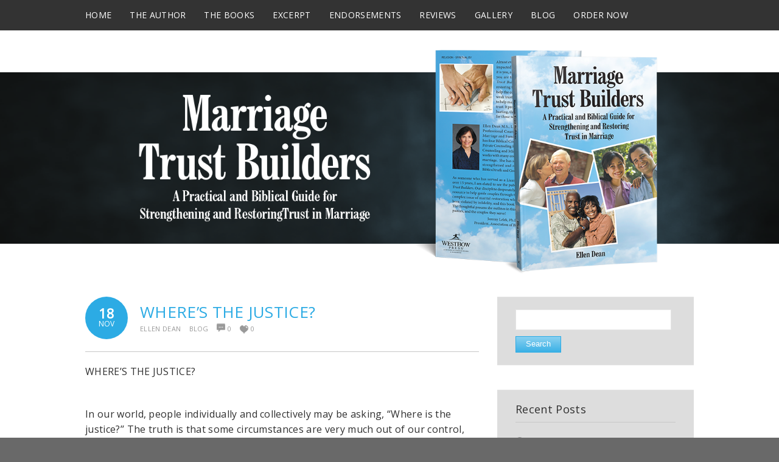

--- FILE ---
content_type: text/html; charset=UTF-8
request_url: https://www.ellendeanbooks.com/wheres-the-justice/
body_size: 13880
content:
<!DOCTYPE html PUBLIC "-//W3C//DTD XHTML 1.0 Transitional//EN" "http://www.w3.org/TR/xhtml1/DTD/xhtml1-transitional.dtd"> 
<html xmlns="http://www.w3.org/1999/xhtml" dir="ltr" lang="en-US" prefix="og: https://ogp.me/ns#">
<head>
<meta http-equiv="Content-Type" content="text/html; charset=UTF-8" />
<title>WHERE’S THE JUSTICE? | Marriage Trust BuildersMarriage Trust Builders</title>
<link rel="profile" href="https://gmpg.org/xfn/11" />
<link rel="stylesheet" type="text/css" media="all" href="https://www.ellendeanbooks.com/wp-content/themes/natural/natural-patched/style.css" />
<link rel="stylesheet" type="text/css" media="all" href="https://www.ellendeanbooks.com/wp-content/themes/natural/natural-patched/mediaqueries.css" />
<meta name="viewport" content="width=device-width" />
<link rel="pingback" href="https://www.ellendeanbooks.com/xmlrpc.php" />

		<!-- All in One SEO 4.9.3 - aioseo.com -->
	<meta name="robots" content="max-image-preview:large" />
	<meta name="author" content="Ellen Dean"/>
	<meta name="keywords" content="confidence,hope,justice,marriage,prayer,trust,trustworthiness" />
	<link rel="canonical" href="https://www.ellendeanbooks.com/wheres-the-justice/" />
	<meta name="generator" content="All in One SEO (AIOSEO) 4.9.3" />
		<meta property="og:locale" content="en_US" />
		<meta property="og:site_name" content="Marriage Trust Builders | A Practical and Biblical Guide for Strengthening and Restoring Trust in Marriage" />
		<meta property="og:type" content="article" />
		<meta property="og:title" content="WHERE’S THE JUSTICE? | Marriage Trust Builders" />
		<meta property="og:url" content="https://www.ellendeanbooks.com/wheres-the-justice/" />
		<meta property="article:published_time" content="2019-11-18T03:57:46+00:00" />
		<meta property="article:modified_time" content="2019-11-18T03:57:46+00:00" />
		<meta name="twitter:card" content="summary" />
		<meta name="twitter:title" content="WHERE’S THE JUSTICE? | Marriage Trust Builders" />
		<script type="application/ld+json" class="aioseo-schema">
			{"@context":"https:\/\/schema.org","@graph":[{"@type":"Article","@id":"https:\/\/www.ellendeanbooks.com\/wheres-the-justice\/#article","name":"WHERE\u2019S THE JUSTICE? | Marriage Trust Builders","headline":"WHERE&#8217;S THE JUSTICE?","author":{"@id":"https:\/\/www.ellendeanbooks.com\/author\/ellendean\/#author"},"publisher":{"@id":"https:\/\/www.ellendeanbooks.com\/#organization"},"datePublished":"2019-11-18T03:57:46+00:00","dateModified":"2019-11-18T03:57:46+00:00","inLanguage":"en-US","mainEntityOfPage":{"@id":"https:\/\/www.ellendeanbooks.com\/wheres-the-justice\/#webpage"},"isPartOf":{"@id":"https:\/\/www.ellendeanbooks.com\/wheres-the-justice\/#webpage"},"articleSection":"Blog, confidence, hope, Justice, marriage, prayer, trust, trustworthiness"},{"@type":"BreadcrumbList","@id":"https:\/\/www.ellendeanbooks.com\/wheres-the-justice\/#breadcrumblist","itemListElement":[{"@type":"ListItem","@id":"https:\/\/www.ellendeanbooks.com#listItem","position":1,"name":"Home","item":"https:\/\/www.ellendeanbooks.com","nextItem":{"@type":"ListItem","@id":"https:\/\/www.ellendeanbooks.com\/category\/blog\/#listItem","name":"Blog"}},{"@type":"ListItem","@id":"https:\/\/www.ellendeanbooks.com\/category\/blog\/#listItem","position":2,"name":"Blog","item":"https:\/\/www.ellendeanbooks.com\/category\/blog\/","nextItem":{"@type":"ListItem","@id":"https:\/\/www.ellendeanbooks.com\/wheres-the-justice\/#listItem","name":"WHERE&#8217;S THE JUSTICE?"},"previousItem":{"@type":"ListItem","@id":"https:\/\/www.ellendeanbooks.com#listItem","name":"Home"}},{"@type":"ListItem","@id":"https:\/\/www.ellendeanbooks.com\/wheres-the-justice\/#listItem","position":3,"name":"WHERE&#8217;S THE JUSTICE?","previousItem":{"@type":"ListItem","@id":"https:\/\/www.ellendeanbooks.com\/category\/blog\/#listItem","name":"Blog"}}]},{"@type":"Organization","@id":"https:\/\/www.ellendeanbooks.com\/#organization","name":"Marriage Trust Builders","description":"A Practical and Biblical Guide for Strengthening and Restoring Trust in Marriage","url":"https:\/\/www.ellendeanbooks.com\/"},{"@type":"Person","@id":"https:\/\/www.ellendeanbooks.com\/author\/ellendean\/#author","url":"https:\/\/www.ellendeanbooks.com\/author\/ellendean\/","name":"Ellen Dean","image":{"@type":"ImageObject","@id":"https:\/\/www.ellendeanbooks.com\/wheres-the-justice\/#authorImage","url":"https:\/\/secure.gravatar.com\/avatar\/65bb9258e4ab9a3f0df4aa084e7af5ff786ec60c4a2b171b0656a14a6f283343?s=96&d=mm&r=g","width":96,"height":96,"caption":"Ellen Dean"}},{"@type":"WebPage","@id":"https:\/\/www.ellendeanbooks.com\/wheres-the-justice\/#webpage","url":"https:\/\/www.ellendeanbooks.com\/wheres-the-justice\/","name":"WHERE\u2019S THE JUSTICE? | Marriage Trust Builders","inLanguage":"en-US","isPartOf":{"@id":"https:\/\/www.ellendeanbooks.com\/#website"},"breadcrumb":{"@id":"https:\/\/www.ellendeanbooks.com\/wheres-the-justice\/#breadcrumblist"},"author":{"@id":"https:\/\/www.ellendeanbooks.com\/author\/ellendean\/#author"},"creator":{"@id":"https:\/\/www.ellendeanbooks.com\/author\/ellendean\/#author"},"datePublished":"2019-11-18T03:57:46+00:00","dateModified":"2019-11-18T03:57:46+00:00"},{"@type":"WebSite","@id":"https:\/\/www.ellendeanbooks.com\/#website","url":"https:\/\/www.ellendeanbooks.com\/","name":"Marriage Trust Builders","description":"A Practical and Biblical Guide for Strengthening and Restoring Trust in Marriage","inLanguage":"en-US","publisher":{"@id":"https:\/\/www.ellendeanbooks.com\/#organization"}}]}
		</script>
		<!-- All in One SEO -->

<link rel='dns-prefetch' href='//fonts.googleapis.com' />
<link rel="alternate" type="application/rss+xml" title="Marriage Trust Builders &raquo; Feed" href="https://www.ellendeanbooks.com/feed/" />
<link rel="alternate" type="application/rss+xml" title="Marriage Trust Builders &raquo; Comments Feed" href="https://www.ellendeanbooks.com/comments/feed/" />
<link rel="alternate" type="application/rss+xml" title="Marriage Trust Builders &raquo; WHERE&#8217;S THE JUSTICE? Comments Feed" href="https://www.ellendeanbooks.com/wheres-the-justice/feed/" />
<link rel="alternate" title="oEmbed (JSON)" type="application/json+oembed" href="https://www.ellendeanbooks.com/wp-json/oembed/1.0/embed?url=https%3A%2F%2Fwww.ellendeanbooks.com%2Fwheres-the-justice%2F" />
<link rel="alternate" title="oEmbed (XML)" type="text/xml+oembed" href="https://www.ellendeanbooks.com/wp-json/oembed/1.0/embed?url=https%3A%2F%2Fwww.ellendeanbooks.com%2Fwheres-the-justice%2F&#038;format=xml" />
<style id='wp-img-auto-sizes-contain-inline-css' type='text/css'>
img:is([sizes=auto i],[sizes^="auto," i]){contain-intrinsic-size:3000px 1500px}
/*# sourceURL=wp-img-auto-sizes-contain-inline-css */
</style>
<link rel='stylesheet' id='esu_style_url-css' href='https://www.ellendeanbooks.com/wp-content/plugins/easy-sign-up/css/esu-styles.css?ver=3.4' type='text/css' media='all' />
<link rel='stylesheet' id='natural-sliders-css' href='https://www.ellendeanbooks.com/wp-content/themes/natural/natural-patched/css/sliders.css?ver=6.9' type='text/css' media='all' />
<link rel='stylesheet' id='galleria-css' href='https://www.ellendeanbooks.com/wp-content/themes/natural/natural-patched/css/galleria.classic.css?ver=6.9' type='text/css' media='all' />
<link rel='stylesheet' id='superfish-css' href='https://www.ellendeanbooks.com/wp-content/themes/natural/natural-patched/css/menu.css?ver=6.9' type='text/css' media='all' />
<link rel='stylesheet' id='tipsy-css' href='https://www.ellendeanbooks.com/wp-content/themes/natural/natural-patched/css/tipsy.css?ver=6.9' type='text/css' media='all' />
<link rel='stylesheet' id='prettyphoto-css' href='https://www.ellendeanbooks.com/wp-content/themes/natural/natural-patched/css/prettyphoto.css?ver=6.9' type='text/css' media='all' />
<link rel='stylesheet' id='Open-Sans-css' href='https://fonts.googleapis.com/css?family=Open+Sans&#038;ver=6.9' type='text/css' media='all' />
<style id='wp-emoji-styles-inline-css' type='text/css'>

	img.wp-smiley, img.emoji {
		display: inline !important;
		border: none !important;
		box-shadow: none !important;
		height: 1em !important;
		width: 1em !important;
		margin: 0 0.07em !important;
		vertical-align: -0.1em !important;
		background: none !important;
		padding: 0 !important;
	}
/*# sourceURL=wp-emoji-styles-inline-css */
</style>
<style id='wp-block-library-inline-css' type='text/css'>
:root{--wp-block-synced-color:#7a00df;--wp-block-synced-color--rgb:122,0,223;--wp-bound-block-color:var(--wp-block-synced-color);--wp-editor-canvas-background:#ddd;--wp-admin-theme-color:#007cba;--wp-admin-theme-color--rgb:0,124,186;--wp-admin-theme-color-darker-10:#006ba1;--wp-admin-theme-color-darker-10--rgb:0,107,160.5;--wp-admin-theme-color-darker-20:#005a87;--wp-admin-theme-color-darker-20--rgb:0,90,135;--wp-admin-border-width-focus:2px}@media (min-resolution:192dpi){:root{--wp-admin-border-width-focus:1.5px}}.wp-element-button{cursor:pointer}:root .has-very-light-gray-background-color{background-color:#eee}:root .has-very-dark-gray-background-color{background-color:#313131}:root .has-very-light-gray-color{color:#eee}:root .has-very-dark-gray-color{color:#313131}:root .has-vivid-green-cyan-to-vivid-cyan-blue-gradient-background{background:linear-gradient(135deg,#00d084,#0693e3)}:root .has-purple-crush-gradient-background{background:linear-gradient(135deg,#34e2e4,#4721fb 50%,#ab1dfe)}:root .has-hazy-dawn-gradient-background{background:linear-gradient(135deg,#faaca8,#dad0ec)}:root .has-subdued-olive-gradient-background{background:linear-gradient(135deg,#fafae1,#67a671)}:root .has-atomic-cream-gradient-background{background:linear-gradient(135deg,#fdd79a,#004a59)}:root .has-nightshade-gradient-background{background:linear-gradient(135deg,#330968,#31cdcf)}:root .has-midnight-gradient-background{background:linear-gradient(135deg,#020381,#2874fc)}:root{--wp--preset--font-size--normal:16px;--wp--preset--font-size--huge:42px}.has-regular-font-size{font-size:1em}.has-larger-font-size{font-size:2.625em}.has-normal-font-size{font-size:var(--wp--preset--font-size--normal)}.has-huge-font-size{font-size:var(--wp--preset--font-size--huge)}.has-text-align-center{text-align:center}.has-text-align-left{text-align:left}.has-text-align-right{text-align:right}.has-fit-text{white-space:nowrap!important}#end-resizable-editor-section{display:none}.aligncenter{clear:both}.items-justified-left{justify-content:flex-start}.items-justified-center{justify-content:center}.items-justified-right{justify-content:flex-end}.items-justified-space-between{justify-content:space-between}.screen-reader-text{border:0;clip-path:inset(50%);height:1px;margin:-1px;overflow:hidden;padding:0;position:absolute;width:1px;word-wrap:normal!important}.screen-reader-text:focus{background-color:#ddd;clip-path:none;color:#444;display:block;font-size:1em;height:auto;left:5px;line-height:normal;padding:15px 23px 14px;text-decoration:none;top:5px;width:auto;z-index:100000}html :where(.has-border-color){border-style:solid}html :where([style*=border-top-color]){border-top-style:solid}html :where([style*=border-right-color]){border-right-style:solid}html :where([style*=border-bottom-color]){border-bottom-style:solid}html :where([style*=border-left-color]){border-left-style:solid}html :where([style*=border-width]){border-style:solid}html :where([style*=border-top-width]){border-top-style:solid}html :where([style*=border-right-width]){border-right-style:solid}html :where([style*=border-bottom-width]){border-bottom-style:solid}html :where([style*=border-left-width]){border-left-style:solid}html :where(img[class*=wp-image-]){height:auto;max-width:100%}:where(figure){margin:0 0 1em}html :where(.is-position-sticky){--wp-admin--admin-bar--position-offset:var(--wp-admin--admin-bar--height,0px)}@media screen and (max-width:600px){html :where(.is-position-sticky){--wp-admin--admin-bar--position-offset:0px}}

/*# sourceURL=wp-block-library-inline-css */
</style><style id='global-styles-inline-css' type='text/css'>
:root{--wp--preset--aspect-ratio--square: 1;--wp--preset--aspect-ratio--4-3: 4/3;--wp--preset--aspect-ratio--3-4: 3/4;--wp--preset--aspect-ratio--3-2: 3/2;--wp--preset--aspect-ratio--2-3: 2/3;--wp--preset--aspect-ratio--16-9: 16/9;--wp--preset--aspect-ratio--9-16: 9/16;--wp--preset--color--black: #000000;--wp--preset--color--cyan-bluish-gray: #abb8c3;--wp--preset--color--white: #ffffff;--wp--preset--color--pale-pink: #f78da7;--wp--preset--color--vivid-red: #cf2e2e;--wp--preset--color--luminous-vivid-orange: #ff6900;--wp--preset--color--luminous-vivid-amber: #fcb900;--wp--preset--color--light-green-cyan: #7bdcb5;--wp--preset--color--vivid-green-cyan: #00d084;--wp--preset--color--pale-cyan-blue: #8ed1fc;--wp--preset--color--vivid-cyan-blue: #0693e3;--wp--preset--color--vivid-purple: #9b51e0;--wp--preset--gradient--vivid-cyan-blue-to-vivid-purple: linear-gradient(135deg,rgb(6,147,227) 0%,rgb(155,81,224) 100%);--wp--preset--gradient--light-green-cyan-to-vivid-green-cyan: linear-gradient(135deg,rgb(122,220,180) 0%,rgb(0,208,130) 100%);--wp--preset--gradient--luminous-vivid-amber-to-luminous-vivid-orange: linear-gradient(135deg,rgb(252,185,0) 0%,rgb(255,105,0) 100%);--wp--preset--gradient--luminous-vivid-orange-to-vivid-red: linear-gradient(135deg,rgb(255,105,0) 0%,rgb(207,46,46) 100%);--wp--preset--gradient--very-light-gray-to-cyan-bluish-gray: linear-gradient(135deg,rgb(238,238,238) 0%,rgb(169,184,195) 100%);--wp--preset--gradient--cool-to-warm-spectrum: linear-gradient(135deg,rgb(74,234,220) 0%,rgb(151,120,209) 20%,rgb(207,42,186) 40%,rgb(238,44,130) 60%,rgb(251,105,98) 80%,rgb(254,248,76) 100%);--wp--preset--gradient--blush-light-purple: linear-gradient(135deg,rgb(255,206,236) 0%,rgb(152,150,240) 100%);--wp--preset--gradient--blush-bordeaux: linear-gradient(135deg,rgb(254,205,165) 0%,rgb(254,45,45) 50%,rgb(107,0,62) 100%);--wp--preset--gradient--luminous-dusk: linear-gradient(135deg,rgb(255,203,112) 0%,rgb(199,81,192) 50%,rgb(65,88,208) 100%);--wp--preset--gradient--pale-ocean: linear-gradient(135deg,rgb(255,245,203) 0%,rgb(182,227,212) 50%,rgb(51,167,181) 100%);--wp--preset--gradient--electric-grass: linear-gradient(135deg,rgb(202,248,128) 0%,rgb(113,206,126) 100%);--wp--preset--gradient--midnight: linear-gradient(135deg,rgb(2,3,129) 0%,rgb(40,116,252) 100%);--wp--preset--font-size--small: 13px;--wp--preset--font-size--medium: 20px;--wp--preset--font-size--large: 36px;--wp--preset--font-size--x-large: 42px;--wp--preset--spacing--20: 0.44rem;--wp--preset--spacing--30: 0.67rem;--wp--preset--spacing--40: 1rem;--wp--preset--spacing--50: 1.5rem;--wp--preset--spacing--60: 2.25rem;--wp--preset--spacing--70: 3.38rem;--wp--preset--spacing--80: 5.06rem;--wp--preset--shadow--natural: 6px 6px 9px rgba(0, 0, 0, 0.2);--wp--preset--shadow--deep: 12px 12px 50px rgba(0, 0, 0, 0.4);--wp--preset--shadow--sharp: 6px 6px 0px rgba(0, 0, 0, 0.2);--wp--preset--shadow--outlined: 6px 6px 0px -3px rgb(255, 255, 255), 6px 6px rgb(0, 0, 0);--wp--preset--shadow--crisp: 6px 6px 0px rgb(0, 0, 0);}:where(.is-layout-flex){gap: 0.5em;}:where(.is-layout-grid){gap: 0.5em;}body .is-layout-flex{display: flex;}.is-layout-flex{flex-wrap: wrap;align-items: center;}.is-layout-flex > :is(*, div){margin: 0;}body .is-layout-grid{display: grid;}.is-layout-grid > :is(*, div){margin: 0;}:where(.wp-block-columns.is-layout-flex){gap: 2em;}:where(.wp-block-columns.is-layout-grid){gap: 2em;}:where(.wp-block-post-template.is-layout-flex){gap: 1.25em;}:where(.wp-block-post-template.is-layout-grid){gap: 1.25em;}.has-black-color{color: var(--wp--preset--color--black) !important;}.has-cyan-bluish-gray-color{color: var(--wp--preset--color--cyan-bluish-gray) !important;}.has-white-color{color: var(--wp--preset--color--white) !important;}.has-pale-pink-color{color: var(--wp--preset--color--pale-pink) !important;}.has-vivid-red-color{color: var(--wp--preset--color--vivid-red) !important;}.has-luminous-vivid-orange-color{color: var(--wp--preset--color--luminous-vivid-orange) !important;}.has-luminous-vivid-amber-color{color: var(--wp--preset--color--luminous-vivid-amber) !important;}.has-light-green-cyan-color{color: var(--wp--preset--color--light-green-cyan) !important;}.has-vivid-green-cyan-color{color: var(--wp--preset--color--vivid-green-cyan) !important;}.has-pale-cyan-blue-color{color: var(--wp--preset--color--pale-cyan-blue) !important;}.has-vivid-cyan-blue-color{color: var(--wp--preset--color--vivid-cyan-blue) !important;}.has-vivid-purple-color{color: var(--wp--preset--color--vivid-purple) !important;}.has-black-background-color{background-color: var(--wp--preset--color--black) !important;}.has-cyan-bluish-gray-background-color{background-color: var(--wp--preset--color--cyan-bluish-gray) !important;}.has-white-background-color{background-color: var(--wp--preset--color--white) !important;}.has-pale-pink-background-color{background-color: var(--wp--preset--color--pale-pink) !important;}.has-vivid-red-background-color{background-color: var(--wp--preset--color--vivid-red) !important;}.has-luminous-vivid-orange-background-color{background-color: var(--wp--preset--color--luminous-vivid-orange) !important;}.has-luminous-vivid-amber-background-color{background-color: var(--wp--preset--color--luminous-vivid-amber) !important;}.has-light-green-cyan-background-color{background-color: var(--wp--preset--color--light-green-cyan) !important;}.has-vivid-green-cyan-background-color{background-color: var(--wp--preset--color--vivid-green-cyan) !important;}.has-pale-cyan-blue-background-color{background-color: var(--wp--preset--color--pale-cyan-blue) !important;}.has-vivid-cyan-blue-background-color{background-color: var(--wp--preset--color--vivid-cyan-blue) !important;}.has-vivid-purple-background-color{background-color: var(--wp--preset--color--vivid-purple) !important;}.has-black-border-color{border-color: var(--wp--preset--color--black) !important;}.has-cyan-bluish-gray-border-color{border-color: var(--wp--preset--color--cyan-bluish-gray) !important;}.has-white-border-color{border-color: var(--wp--preset--color--white) !important;}.has-pale-pink-border-color{border-color: var(--wp--preset--color--pale-pink) !important;}.has-vivid-red-border-color{border-color: var(--wp--preset--color--vivid-red) !important;}.has-luminous-vivid-orange-border-color{border-color: var(--wp--preset--color--luminous-vivid-orange) !important;}.has-luminous-vivid-amber-border-color{border-color: var(--wp--preset--color--luminous-vivid-amber) !important;}.has-light-green-cyan-border-color{border-color: var(--wp--preset--color--light-green-cyan) !important;}.has-vivid-green-cyan-border-color{border-color: var(--wp--preset--color--vivid-green-cyan) !important;}.has-pale-cyan-blue-border-color{border-color: var(--wp--preset--color--pale-cyan-blue) !important;}.has-vivid-cyan-blue-border-color{border-color: var(--wp--preset--color--vivid-cyan-blue) !important;}.has-vivid-purple-border-color{border-color: var(--wp--preset--color--vivid-purple) !important;}.has-vivid-cyan-blue-to-vivid-purple-gradient-background{background: var(--wp--preset--gradient--vivid-cyan-blue-to-vivid-purple) !important;}.has-light-green-cyan-to-vivid-green-cyan-gradient-background{background: var(--wp--preset--gradient--light-green-cyan-to-vivid-green-cyan) !important;}.has-luminous-vivid-amber-to-luminous-vivid-orange-gradient-background{background: var(--wp--preset--gradient--luminous-vivid-amber-to-luminous-vivid-orange) !important;}.has-luminous-vivid-orange-to-vivid-red-gradient-background{background: var(--wp--preset--gradient--luminous-vivid-orange-to-vivid-red) !important;}.has-very-light-gray-to-cyan-bluish-gray-gradient-background{background: var(--wp--preset--gradient--very-light-gray-to-cyan-bluish-gray) !important;}.has-cool-to-warm-spectrum-gradient-background{background: var(--wp--preset--gradient--cool-to-warm-spectrum) !important;}.has-blush-light-purple-gradient-background{background: var(--wp--preset--gradient--blush-light-purple) !important;}.has-blush-bordeaux-gradient-background{background: var(--wp--preset--gradient--blush-bordeaux) !important;}.has-luminous-dusk-gradient-background{background: var(--wp--preset--gradient--luminous-dusk) !important;}.has-pale-ocean-gradient-background{background: var(--wp--preset--gradient--pale-ocean) !important;}.has-electric-grass-gradient-background{background: var(--wp--preset--gradient--electric-grass) !important;}.has-midnight-gradient-background{background: var(--wp--preset--gradient--midnight) !important;}.has-small-font-size{font-size: var(--wp--preset--font-size--small) !important;}.has-medium-font-size{font-size: var(--wp--preset--font-size--medium) !important;}.has-large-font-size{font-size: var(--wp--preset--font-size--large) !important;}.has-x-large-font-size{font-size: var(--wp--preset--font-size--x-large) !important;}
/*# sourceURL=global-styles-inline-css */
</style>

<style id='classic-theme-styles-inline-css' type='text/css'>
/*! This file is auto-generated */
.wp-block-button__link{color:#fff;background-color:#32373c;border-radius:9999px;box-shadow:none;text-decoration:none;padding:calc(.667em + 2px) calc(1.333em + 2px);font-size:1.125em}.wp-block-file__button{background:#32373c;color:#fff;text-decoration:none}
/*# sourceURL=/wp-includes/css/classic-themes.min.css */
</style>
<link rel='stylesheet' id='cntctfrm_form_style-css' href='https://www.ellendeanbooks.com/wp-content/plugins/contact-form-plugin/css/form_style.css?ver=4.3.6' type='text/css' media='all' />
<link rel='stylesheet' id='cyclone-template-style-dark-0-css' href='https://www.ellendeanbooks.com/wp-content/plugins/cyclone-slider/templates/dark/style.css?ver=3.2.0' type='text/css' media='all' />
<link rel='stylesheet' id='cyclone-template-style-default-0-css' href='https://www.ellendeanbooks.com/wp-content/plugins/cyclone-slider/templates/default/style.css?ver=3.2.0' type='text/css' media='all' />
<link rel='stylesheet' id='cyclone-template-style-standard-0-css' href='https://www.ellendeanbooks.com/wp-content/plugins/cyclone-slider/templates/standard/style.css?ver=3.2.0' type='text/css' media='all' />
<link rel='stylesheet' id='cyclone-template-style-thumbnails-0-css' href='https://www.ellendeanbooks.com/wp-content/plugins/cyclone-slider/templates/thumbnails/style.css?ver=3.2.0' type='text/css' media='all' />
<script type="text/javascript" src="https://www.ellendeanbooks.com/wp-includes/js/jquery/jquery.min.js?ver=3.7.1" id="jquery-core-js"></script>
<script type="text/javascript" src="https://www.ellendeanbooks.com/wp-includes/js/jquery/jquery-migrate.min.js?ver=3.4.1" id="jquery-migrate-js"></script>
<script type="text/javascript" src="https://www.ellendeanbooks.com/wp-content/themes/natural/natural-patched/js/preloader.js?ver=6.9" id="preloader-js"></script>
<script type="text/javascript" src="https://www.ellendeanbooks.com/wp-content/themes/natural/natural-patched/js/respond.js?ver=6.9" id="respond-js"></script>
<script type="text/javascript" src="https://www.ellendeanbooks.com/wp-content/themes/natural/natural-patched/js/hoverIntent.js?ver=6.9" id="hoverintent-js"></script>
<script type="text/javascript" src="https://www.ellendeanbooks.com/wp-content/themes/natural/natural-patched/js/superfish.js?ver=6.9" id="superfish-js"></script>
<script type="text/javascript" src="https://www.ellendeanbooks.com/wp-content/themes/natural/natural-patched/js/jquery.prettyphoto.js?ver=6.9" id="prettyphoto-js"></script>
<link rel="https://api.w.org/" href="https://www.ellendeanbooks.com/wp-json/" /><link rel="alternate" title="JSON" type="application/json" href="https://www.ellendeanbooks.com/wp-json/wp/v2/posts/470" /><link rel="EditURI" type="application/rsd+xml" title="RSD" href="https://www.ellendeanbooks.com/xmlrpc.php?rsd" />
<meta name="generator" content="WordPress 6.9" />
<link rel='shortlink' href='https://www.ellendeanbooks.com/?p=470' />

			<script type='text/javascript'>
				/* Easy Sign Up Plugin */
				var esu_err_colors = {'background-color': 'red','color':'white'};
				var esu_good_colors = {'background-color': '#F5F5DC','color':'#FFD797'};
				var esu_err_css = {'top':0,'left':0,'right':0,'width':'100%','position':'fixed'};
				var esu_required_txt = ' Required';
				var esu_not_valid_txt = ' Not Valid';
				var esu_show_bar = true;
			</script>
<link href="https://www.ellendeanbooks.com/wp-content/themes/natural/natural-patched/styles/style_11.css" rel="stylesheet" type="text/css" />
<!-- Custom Styling -->
<style type="text/css">
.cf {
  *zoom: 1;
}
.cf:before,
.cf:after {
  content: " ";
  display: table;
}
.cf:after {
  clear: both;
}
.bookshelf-item {
  padding-bottom: 48px;
}
.bookshelf-item .description {
  /* prevents this element from overlapping to cover thumb */

  display: inline;
}
.bookshelf-item .home-page .description {
  padding-left: 20px;
}
.bookshelf-item .wrap-description .description {
  /* set this back to block level to trigger overflow effect */

  display: block;
  overflow: hidden;
}
.bookshelf-item .content a[rel="prettyPhoto"] {
  /* make sure this element is on top of .description element */

  position: relative;
  z-index: 20;
}
#comments .nocomments {
  /* hides the "Comments are closed" message */

  display: none;
}
/* additional media queries */
@media (max-width: 1023px) {
  .bookshelf-item .content {
    text-align: center;
  }
  .bookshelf-item .content .description {
    text-align: left;
    overflow: auto;
  }
  .bookshelf-item .zoom {
    margin: 20px 0;
  }
  .bookshelf-item .zoom,
  .bookshelf-item .zoom img {
    float: none;
    margin: 0;
    display: inline-block;
    *display: inline;
    *zoom: 1;
  }
  .bookshelf-item .zoom .img_vsmall {
    width: 245px;
  }
}
@media (min-width: 768px) and (max-width: 1023px) {
  .bookshelf-item .home-page .img_vsmall,
  .bookshelf-item .zoom .img_vsmall {
    width: 174px;
  }
}
@media (max-width: 767px) {
  .bookshelf-item .home-page {
    text-align: center;
  }
  .bookshelf-item .home-page .img_vsmall {
    float: none;
    margin: 20px 0;
  }
}
/*-----Customized code starts here----*/

/*-----=HEADER----*/

#header_wrapper {
       display: none !important;
}
#intro {
    width: 100% !important;
    padding: 0px !important;   
}
#intro_wrapper {  
    border: none !important;
    padding-top: 70px;
}

/*-----=Nav Menu----*/
.sf-menu li {
    font-size: 14px !important;
}
#navigation {
    max-width: 1000px !important;
    margin-bottom: 100px;
}

#wrapper {
max-width: 1000px !important;
    box-shadow: none !important;
    border: 0 !important;
   padding: 0px 30px 0;
}

/*-----=CONTENT----*/

h2 a:hover{
 text-decoration: none !important;
}

body{
    font-size: 16px !important;
    letter-spacing: 0.02em !important;
    line-height: 25px !important;
    background-image: url("") !important;
    background-repeat: repeat !important;
    background-color: #ffffff !important;
}
html{
  background-color: #696969 !important;
}


/*-----=FOOTER----*/

#footer_wrapper {
   display: none !important;
}

.one_half.last.right{
 display: none !important;
}
#intro_wrapper {
   
    border: none !important;
}

#copyright {
    padding: 20px 0 0!important;
    max-width: 1000px !important;
}

#copyright_wrapper {
   border:none !important;
   padding-bottom: 30px;
}


/*-----=EASy sign up----*/

.two_third {
    max-width: 647px !important;
}
.one_third {
    max-width: 323px !important;
}

#sidebar input[type="text"], #sidebar input[type="password"] {
    max-width: 238px !important;
}

.fancy-box, #sidebar .widgets, .toggle_content, .accordion_content, .person-box, .testimonial-box, #post-author, .galleria-container {

background-color: #dddddd !important;

}

#navigation_wrapper {
    background: rgba(0, 0, 0, 0.8) none repeat scroll 0 0 !important;
    position: fixed !important;

}
.darkgray-btn, .turquoise-btn{

    margin-right: 10px !important;
    margin-bottom: 10px !important;
    font-size: 16px !important; 
}


.cycloneslider-template-standard .cycloneslider-slide {
margin: 0 0 0px !important;
padding: 0 !important;
background: transparent !important;
}


/***MEDIA BLOG COLOR FIX***/
/* -----  for menu links color  ------- */
.sf-menu li.current_page_parent a {
    color: #ffffff !important;
}

/* -----  for menu hover/active color  ------- */
.sf-menu li:hover a, .sf-menu li.current-menu-item a {
    color: #2cabe4 !important;
}

@media (min-width: 1024px) and (max-width: 1240px) {
 .sf-menu li a {
		font-size: 15px !important;
	       
	}
  .sf-menu li {
		margin-right: 20px !important;
	}
}

@media (min-width: 768px) and (max-width: 1023px) {
 .sf-menu li a {
		font-size: 12px !important;
	       
	}
  .sf-menu li {
		margin-right: 15px !important;
	}
}


.sub-menu{
display:none !important;
}

</style>
<link rel="shortcut icon" href="https://www.ellendeanbooks.com/wp-content/uploads/2018/05/partridge.ico"/>
<style type="text/css">
html, body, form {
    color: #303030;
}
#wrapper {
	background-color: transparent;
}
#intro_wrapper, #wide_header_wrapper {
	background-color: transparent;
}
#sidebar .widgets {
    color: #303030;
}
#sidebar .widgets h1, #sidebar .widgets h2, #sidebar .widgets h3, #sidebar .widgets h4, #sidebar .widgets h5, #sidebar .widgets h6 {
    color: #303030;
}
#copyright #footer_nav a {
    color: #cfcfcf;
}
#footer_nav li, #copyright hr {
    border-color: #cfcfcf;
}
#copyright {
    color: #cfcfcf;
}
#copyright a {
    color: #cfcfcf;
}
#copyright_wrapper {
    background-color: #696969;
}
.fancy-header, .fancy-header-wrapper, #sidebar h3, .widgets h3, hr, .divider-top, .divider-full, blockquote, .comment-text, .person-text, .post-header {
    border-color: #c7c7c7;
}
</style>
<style type="text/css">body { font-family: 'Open Sans', arial, serif; }
h1,.flex-caption,.ei-title h2 { font-family: 'Open Sans', arial, serif; }
h2,.ei-title h3 { font-family: 'Open Sans', arial, serif; }
h3,.rscaption { font-family: 'Open Sans', arial, serif; }
h4 { font-family: 'Open Sans', arial, serif; }
h5 { font-family: 'Open Sans', arial, serif; }
p { font-family: 'Open Sans', arial, serif; }
li { font-family: 'Open Sans', arial, serif; }
.sf-menu li { font-family: 'Open Sans', arial, serif; }
.sf-menu li li { font-family: 'Open Sans', arial, serif; }
</style><style type="text/css">.recentcomments a{display:inline !important;padding:0 !important;margin:0 !important;}</style><link rel='stylesheet' id='gglcptch-css' href='https://www.ellendeanbooks.com/wp-content/plugins/google-captcha/css/gglcptch.css?ver=1.85' type='text/css' media='all' />
</head>

<body data-rsssl=1>
<div id="page_wrapper">
<div id="header_wrapper">
	<div id="header_bar_wrapper">
		<div id="header_bar">
			<div id="header_bar_inner" class="rightside">
				<div id="header_tools" class="leftside">
										<div id="search" class="leftside">
						<form action="https://www.ellendeanbooks.com" method="get">
							<input id="search-input" type="text" name="s" value="Search..." onfocus="if (this.value == 'Search...') {this.value = '';}" onblur="if (this.value == '') {this.value = 'Search...';}" />
							<span class="search-btn"></span>
						</form>
					</div>
								
					<div id="social_icons" class="leftside">
											</div>
				</div>
				
								<div id="header_info" class="leftside">
					Contact the Author | sample_mail@mail.com				</div>
								<br class="clear" />
			</div>
		</div>
	</div>
	<div id="header">
		<div id="logo"><a href="https://www.ellendeanbooks.com"><img src="https://www.ellendeanbooks.com/wp-content/themes/natural/natural-patched/images/logo-white.png" alt="Marriage Trust Builders" /></a></div>
	</div>
</div>
<div id="navigation_wrapper">
    <div id="navigation">
    	<ul id="menu-header-menu" class="sf-menu"><li id="menu-item-6" class="menu-item menu-item-type-post_type menu-item-object-page menu-item-home menu-item-6"><a href="https://www.ellendeanbooks.com/"><span class="menu-btn">Home</span></a></li>
<li id="menu-item-9" class="menu-item menu-item-type-post_type menu-item-object-page menu-item-9"><a href="https://www.ellendeanbooks.com/author/"><span class="menu-btn">The Author</span></a></li>
<li id="menu-item-12" class="menu-item menu-item-type-post_type menu-item-object-page menu-item-has-children menu-item-12"><a href="https://www.ellendeanbooks.com/book/"><span class="menu-btn">The Books</span></a>
<ul class="sub-menu">
	<li id="menu-item-52" class="menu-item menu-item-type-post_type menu-item-object-page menu-item-52"><a href="https://www.ellendeanbooks.com/book/title/"><span class="menu-btn">Letters to God’s Children</span></a></li>
</ul>
</li>
<li id="menu-item-15" class="menu-item menu-item-type-post_type menu-item-object-page menu-item-15"><a href="https://www.ellendeanbooks.com/excerpt/"><span class="menu-btn">Excerpt</span></a></li>
<li id="menu-item-291" class="menu-item menu-item-type-post_type menu-item-object-page menu-item-291"><a href="https://www.ellendeanbooks.com/endorsements/"><span class="menu-btn">Endorsements</span></a></li>
<li id="menu-item-21" class="menu-item menu-item-type-post_type menu-item-object-page menu-item-21"><a href="https://www.ellendeanbooks.com/reviews/"><span class="menu-btn">Reviews</span></a></li>
<li id="menu-item-84" class="menu-item menu-item-type-post_type menu-item-object-page menu-item-84"><a href="https://www.ellendeanbooks.com/gallery/"><span class="menu-btn">Gallery</span></a></li>
<li id="menu-item-27" class="menu-item menu-item-type-post_type menu-item-object-page current_page_parent menu-item-27"><a href="https://www.ellendeanbooks.com/blog/"><span class="menu-btn">Blog</span></a></li>
<li id="menu-item-33" class="menu-item menu-item-type-post_type menu-item-object-page menu-item-33"><a href="https://www.ellendeanbooks.com/buy/"><span class="menu-btn">Order Now</span></a></li>
<li id="menu-item-18" class="menu-item menu-item-type-post_type menu-item-object-page menu-item-18"><a href="https://www.ellendeanbooks.com/contact/"><span class="menu-btn">Contact</span></a></li>
</ul>    	<br class="clear" />
    </div>
</div>
	
	<div id="intro_wrapper"> 
			<div id="intro" class="text-intro">
								<center><div tabindex="0" class="cycloneslider cycloneslider-template-standard cycloneslider-width-responsive" id="cycloneslider-banner-3" style="max-width:1680px" > <div class="cycloneslider-slides cycle-slideshow" data-cycle-allow-wrap="true" data-cycle-dynamic-height="off" data-cycle-auto-height="1680:509" data-cycle-auto-height-easing="null" data-cycle-auto-height-speed="250" data-cycle-delay="0" data-cycle-easing="" data-cycle-fx="fadeout" data-cycle-hide-non-active="true" data-cycle-log="false" data-cycle-next="#cycloneslider-banner-3 .cycloneslider-next" data-cycle-pager="#cycloneslider-banner-3 .cycloneslider-pager" data-cycle-pause-on-hover="true" data-cycle-prev="#cycloneslider-banner-3 .cycloneslider-prev" data-cycle-slides="&gt; div" data-cycle-speed="1000" data-cycle-swipe="1" data-cycle-tile-count="7" data-cycle-tile-delay="100" data-cycle-tile-vertical="true" data-cycle-timeout="7000" > <div class="cycloneslider-slide cycloneslider-slide-image" > <img src="https://www.ellendeanbooks.com/wp-content/uploads/2018/06/banner1.png" alt="" title="" /> </div> <div class="cycloneslider-slide cycloneslider-slide-image" > <img src="https://www.ellendeanbooks.com/wp-content/uploads/2018/07/banner2_L4.png" alt="" title="" /> </div> </div> </div></center>						</div>
 
	</div>	
	<div id="wrapper" class="sidebar-right-wrapper">
	
			<div id="page-content" class="two_third">
			
	
			<div id="post-470" class="post-470 post type-post status-publish format-standard hentry category-blog tag-confidence tag-hope tag-justice tag-marriage tag-prayer tag-trust tag-trustworthiness">
											<div class="post-header">
					<div class="meta-date">
						<span class="meta-day">18</span>
					   	<span class="meta-month">Nov</span>
					 </div>
					 <div class="post-meta">
						<h2><a href="https://www.ellendeanbooks.com/wheres-the-justice/" title="WHERE&#8217;S THE JUSTICE?">WHERE&#8217;S THE JUSTICE?</a></h2>
						<div class="meta posted-meta">
							<span class="blog-author"><a href="https://www.ellendeanbooks.com" title="Visit Ellen Dean&#8217;s website" rel="author external">Ellen Dean</a></span> 							<span class="blog-categories"><a href="https://www.ellendeanbooks.com/category/blog/" rel="category tag">Blog</a></span> 							<span class="blog-comments"><a href="https://www.ellendeanbooks.com/wheres-the-justice/#respond">0</a></span>													<span class="blog-likes"><a href="#" id="like-470" class="like_this" title="0 people like it"><span>0</span></a></span>
																			</div>
					</div>
				</div>
				<div class="post_wrapper">
						<p>WHERE’S THE JUSTICE?</p>
<p>&nbsp;</p>
<p>In our world, people individually and collectively may be asking, “Where is the justice?’’ The truth is that some circumstances are very much out of our control, but they are never out of God’s control.  God is completely trustworthy, faithful and just.  He is sovereign and He is the ruler of this world.</p>
<p>&nbsp;</p>
<p>I heard a great sermon today from Luke 18:1-8.  Jesus told a parable so that we will always pray and not give up. (Verse 1) “<strong>Then Jesus told His disciples a parable to show them they should always pray and not give up.” </strong>We should pray persistently and with faith regarding needs and concerns.  We can trust God and His righteousness.  He told a parable about a judge who did not fear God or care about people.</p>
<p>&nbsp;</p>
<p>Yet because a woman persisted in going to that judge asking for justice from her adversary, he finally responded and gave her justice.  Then Jesus said, if an unjust judge was willing to do that, then how much more will God who is holy and just give justice to His followers who cry out to Him? Jesus said, <strong>“I tell you He will see that they get justice.”</strong>(Verse 8)</p>
<p>&nbsp;</p>
<p>Then Jesus asked a powerful question. (Verse 8) <strong>“When the Son of Man comes, will He find faith on earth?” </strong>God has promised that Jesus Christ will be coming a second time to this earth.  The second time will not be as a little baby, but as the King.  Till then He wants us to remain faithful in our beliefs and continuing to trust Him.</p>
<p>&nbsp;</p>
<p>This includes remaining faithful even when we don’t see Him answering our prayers.  Never give up.  God is working in ways we cannot see.  He cares about right and wrong, and He will bring justice.  We can absolutely trust in Him.  Remain faithful that He will act with justice.  God loves us and cares about justice for us.  Jesus Christ brings justice to the world.</p>
<p>&nbsp;</p>
<p>We should pray for God’s justice in this world and in our lives.  We should also live justly and righteously.  We can show that we have faith in God by living our own lives with faithfulness and trustworthiness, in our marriages and in all our relationships.</p>
				<br class="clear" />
				
						
			<div class="meta tags-meta"><a href="https://www.ellendeanbooks.com/tag/confidence/"><span>confidence</span></a> <a href="https://www.ellendeanbooks.com/tag/hope/"><span>hope</span></a> <a href="https://www.ellendeanbooks.com/tag/justice/"><span>Justice</span></a> <a href="https://www.ellendeanbooks.com/tag/marriage/"><span>marriage</span></a> <a href="https://www.ellendeanbooks.com/tag/prayer/"><span>prayer</span></a> <a href="https://www.ellendeanbooks.com/tag/trust/"><span>trust</span></a> <a href="https://www.ellendeanbooks.com/tag/trustworthiness/"><span>trustworthiness</span></a></div>				</div>
			
				</div>

							<div class="share-this">
									</div>
							
											<h3>About the Author</h3>
				<div id="post-author">
					<div class="alignleft"><img alt='' src='https://secure.gravatar.com/avatar/65bb9258e4ab9a3f0df4aa084e7af5ff786ec60c4a2b171b0656a14a6f283343?s=80&#038;d=https%3A%2F%2Fwww.ellendeanbooks.com%2Fwp-content%2Fthemes%2Fnatural%2Fnatural-patched%2Fimages%2Favatar.png&#038;r=g' srcset='https://secure.gravatar.com/avatar/65bb9258e4ab9a3f0df4aa084e7af5ff786ec60c4a2b171b0656a14a6f283343?s=160&#038;d=https%3A%2F%2Fwww.ellendeanbooks.com%2Fwp-content%2Fthemes%2Fnatural%2Fnatural-patched%2Fimages%2Favatar.png&#038;r=g 2x' class='avatar avatar-80 photo' height='80' width='80' decoding='async'/></div>
					<div class="author-desc">
						<h4>Written by <a href="https://www.ellendeanbooks.com" title="Visit Ellen Dean&#8217;s website" rel="author external">Ellen Dean</a></h4>
						<p>I am a Licensed Professional Counselor and a Supervisor (LPC-S).  I am also a Licensed Marriage and Family Therapist and a Supervisor (LMFT-S).  I have 4 Biblical Counseling Certifications. I have a private counseling practice in Richardson, TX.
www.bcandm.org
972-231-0808</p>
					</div>
					<br class="clear" />
				</div>
							
						<div id="comments">



	<div id="respond" class="comment-respond">
		<h3 id="reply-title" class="comment-reply-title">Leave a Reply <small><a rel="nofollow" id="cancel-comment-reply-link" href="/wheres-the-justice/#respond" style="display:none;">Cancel reply</a></small></h3><form action="https://www.ellendeanbooks.com/wp-comments-post.php" method="post" id="commentform" class="comment-form"><p>Your email address will not be published.</p><p class="textarea-box"><textarea id="comment" name="comment" cols="70" rows="10" tabindex="4" aria-required="true"></textarea></p><div class="one_third"><p><label for="author">Name (required)</label> <input id="author" name="author" type="text" tabindex="1" value="" size="22" aria-required="true" /></p></div>
<div class="one_third"><p><label for="email">Email (required)</label> <input id="email" name="email" type="text" tabindex="2" value="" size="22" aria-required="true" /></p></div>
<div class="one_third last"><p><label for="url">Website</label> <input id="url" name="url" type="text" tabindex="3" value="" size="22" /></p></div>
<p class="comment-form-cookies-consent"><input id="wp-comment-cookies-consent" name="wp-comment-cookies-consent" type="checkbox" value="yes" /> <label for="wp-comment-cookies-consent">Save my name, email, and website in this browser for the next time I comment.</label></p>
<div class="gglcptch gglcptch_v2"><div id="gglcptch_recaptcha_1283210373" class="gglcptch_recaptcha"></div>
				<noscript>
					<div style="width: 302px;">
						<div style="width: 302px; height: 422px; position: relative;">
							<div style="width: 302px; height: 422px; position: absolute;">
								<iframe src="https://www.google.com/recaptcha/api/fallback?k=6LfWRGYUAAAAAB6sdBtdDhSa-t2hIDRPMjeDKqfk" frameborder="0" scrolling="no" style="width: 302px; height:422px; border-style: none;"></iframe>
							</div>
						</div>
						<div style="border-style: none; bottom: 12px; left: 25px; margin: 0px; padding: 0px; right: 25px; background: #f9f9f9; border: 1px solid #c1c1c1; border-radius: 3px; height: 60px; width: 300px;">
							<input type="hidden" id="g-recaptcha-response" name="g-recaptcha-response" class="g-recaptcha-response" style="width: 250px !important; height: 40px !important; border: 1px solid #c1c1c1 !important; margin: 10px 25px !important; padding: 0px !important; resize: none !important;">
						</div>
					</div>
				</noscript></div><p class="form-submit"><input name="submit" type="submit" id="submit" class="submit" value="Post Comment" /> <input type='hidden' name='comment_post_ID' value='470' id='comment_post_ID' />
<input type='hidden' name='comment_parent' id='comment_parent' value='0' />
</p><input type="hidden" name="6713e70ffb4721237d18ee222abe09b8" value="6713e70ffb4721237d18ee222abe09b8"/><p id="gasp_p" style="clear:both;"></p><script type="text/javascript">
        //v1.5.1
        var gasp_p = document.getElementById("gasp_p");
        var gasp_cb = document.createElement("input");
        var gasp_text = document.createTextNode(" Confirm you are NOT a spammer");
        gasp_cb.type = "checkbox";
        gasp_cb.id = "cl_check_2a2";
        gasp_cb.name = "cl_check_2a2";

        var gasp_label = document.createElement("label");
        gasp_p.appendChild(gasp_label);
        gasp_label.appendChild(gasp_cb);
        gasp_label.appendChild(gasp_text);
        var frm = gasp_cb.form;
        frm.onsubmit = gasp_it;
        function gasp_it(){
        if(gasp_cb.checked != true){
        alert("Please check the box to confirm that you are NOT a spammer");
        return false;
        }
        return true;
        }
        </script>
        <noscript>you MUST enable javascript to be able to comment</noscript>
        <input type="hidden" id="gasp_email" name="gasp_email" value="" /></form>	</div><!-- #respond -->
	
</div>
			
						<div class="wp-pagenavi">
				<div class="nav-previous"></div>
				<div class="nav-next"></div>
			</div>
	
		</div>
			<div id="sidebar" class="one_third last sidebar-right">
	<div id="search-2" class="widgets widget_search"><form role="search" method="get" id="searchform" class="searchform" action="https://www.ellendeanbooks.com/">
				<div>
					<label class="screen-reader-text" for="s">Search for:</label>
					<input type="text" value="" name="s" id="s" />
					<input type="submit" id="searchsubmit" value="Search" />
				</div>
			</form></div>

		<div id="recent-posts-2" class="widgets widget_recent_entries">
		<h3>Recent Posts</h3>

		<ul>
											<li>
					<a href="https://www.ellendeanbooks.com/still-fun-to-play-in-the-snow/">STILL FUN TO PLAY IN THE SNOW</a>
									</li>
											<li>
					<a href="https://www.ellendeanbooks.com/talking-through-the-pane/">&#8220;Talking Through The Pane&#8221;</a>
									</li>
											<li>
					<a href="https://www.ellendeanbooks.com/peace-and-hope-during-the-pandemic/">Peace and Hope During the Pandemic</a>
									</li>
											<li>
					<a href="https://www.ellendeanbooks.com/wheres-the-justice/" aria-current="page">WHERE&#8217;S THE JUSTICE?</a>
									</li>
											<li>
					<a href="https://www.ellendeanbooks.com/459-2/">One of the Top Ten Reasons Couples Go to Counseling</a>
									</li>
					</ul>

		</div>
<div id="recent-comments-2" class="widgets widget_recent_comments"><h3>Recent Comments</h3>
<ul id="recentcomments"></ul></div>
<div id="archives-2" class="widgets widget_archive"><h3>Archives</h3>

			<ul>
					<li><a href='https://www.ellendeanbooks.com/2021/02/'>February 2021</a></li>
	<li><a href='https://www.ellendeanbooks.com/2020/06/'>June 2020</a></li>
	<li><a href='https://www.ellendeanbooks.com/2020/04/'>April 2020</a></li>
	<li><a href='https://www.ellendeanbooks.com/2019/11/'>November 2019</a></li>
	<li><a href='https://www.ellendeanbooks.com/2019/08/'>August 2019</a></li>
	<li><a href='https://www.ellendeanbooks.com/2019/07/'>July 2019</a></li>
	<li><a href='https://www.ellendeanbooks.com/2019/01/'>January 2019</a></li>
	<li><a href='https://www.ellendeanbooks.com/2018/09/'>September 2018</a></li>
	<li><a href='https://www.ellendeanbooks.com/2018/06/'>June 2018</a></li>
			</ul>

			</div>
<div id="categories-2" class="widgets widget_categories"><h3>Categories</h3>

			<ul>
					<li class="cat-item cat-item-1"><a href="https://www.ellendeanbooks.com/category/blog/">Blog</a>
</li>
			</ul>

			</div>
<div id="meta-2" class="widgets widget_meta"><h3>Meta</h3>

		<ul>
						<li><a href="https://www.ellendeanbooks.com/wp-login.php">Log in</a></li>
			<li><a href="https://www.ellendeanbooks.com/feed/">Entries feed</a></li>
			<li><a href="https://www.ellendeanbooks.com/comments/feed/">Comments feed</a></li>

			<li><a href="https://wordpress.org/">WordPress.org</a></li>
		</ul>

		</div>
		</div>
			<br class="clear" />
	</div>


<div id="footer_wrapper">
	<div id="footer">
				<br class="clear" />
	</div>
</div>
<div id="copyright_wrapper">
    <div id="copyright" class="group">
    	<div id="footer_nav" class="full_page">
    	<ul id="menu-header-menu-1" class=""><li class="menu-item menu-item-type-post_type menu-item-object-page menu-item-home menu-item-6"><a href="https://www.ellendeanbooks.com/">Home</a></li>
<li class="menu-item menu-item-type-post_type menu-item-object-page menu-item-9"><a href="https://www.ellendeanbooks.com/author/">The Author</a></li>
<li class="menu-item menu-item-type-post_type menu-item-object-page menu-item-12"><a href="https://www.ellendeanbooks.com/book/">The Books</a></li>
<li class="menu-item menu-item-type-post_type menu-item-object-page menu-item-15"><a href="https://www.ellendeanbooks.com/excerpt/">Excerpt</a></li>
<li class="menu-item menu-item-type-post_type menu-item-object-page menu-item-291"><a href="https://www.ellendeanbooks.com/endorsements/">Endorsements</a></li>
<li class="menu-item menu-item-type-post_type menu-item-object-page menu-item-21"><a href="https://www.ellendeanbooks.com/reviews/">Reviews</a></li>
<li class="menu-item menu-item-type-post_type menu-item-object-page menu-item-84"><a href="https://www.ellendeanbooks.com/gallery/">Gallery</a></li>
<li class="menu-item menu-item-type-post_type menu-item-object-page current_page_parent menu-item-27"><a href="https://www.ellendeanbooks.com/blog/">Blog</a></li>
<li class="menu-item menu-item-type-post_type menu-item-object-page menu-item-33"><a href="https://www.ellendeanbooks.com/buy/">Order Now</a></li>
<li class="menu-item menu-item-type-post_type menu-item-object-page menu-item-18"><a href="https://www.ellendeanbooks.com/contact/">Contact</a></li>
</ul>    	</div>
    	<hr />
    	<div class="one_half">Copyright © 2018. <a href="https://www.ellendeanbooks.com/author/">Ellen Dean</a>. All rights reserved. | <a href="https://www.WestBowPress.com/" target="_blank">WestBowPress.com</a>
</br>
</br>
<script type="text/javascript" src="//counter.websiteout.net/js/7/10/752/0">
</script>
</div>
    	<div class="one_half last right"> </div>
    </div>
</div>
</div>
<script type="speculationrules">
{"prefetch":[{"source":"document","where":{"and":[{"href_matches":"/*"},{"not":{"href_matches":["/wp-*.php","/wp-admin/*","/wp-content/uploads/*","/wp-content/*","/wp-content/plugins/*","/wp-content/themes/natural/natural-patched/*","/*\\?(.+)"]}},{"not":{"selector_matches":"a[rel~=\"nofollow\"]"}},{"not":{"selector_matches":".no-prefetch, .no-prefetch a"}}]},"eagerness":"conservative"}]}
</script>
	<script type="text/javascript">
		jQuery(document).ready(function(){
			jQuery("a[rel^='prettyPhoto']").prettyPhoto({ overlay_gallery: false, social_tools: '', deeplinking: false });
		});
	</script>
<script type="text/javascript" src="https://www.ellendeanbooks.com/wp-content/plugins/easy-sign-up/js/esu-validate.js?ver=3.4" id="esu_js_url-js"></script>
<script type="text/javascript" src="https://www.ellendeanbooks.com/wp-content/themes/natural/natural-patched/js/jquery.tipsy.js?ver=6.9" id="tipsy-js"></script>
<script type="text/javascript" src="https://www.ellendeanbooks.com/wp-content/themes/natural/natural-patched/js/jquery.fitvids.js?ver=6.9" id="fitvids-js"></script>
<script type="text/javascript" src="https://www.ellendeanbooks.com/wp-content/themes/natural/natural-patched/js/natural_custom.js?ver=6.9" id="natural-custom-js"></script>
<script type="text/javascript" src="https://www.ellendeanbooks.com/wp-includes/js/comment-reply.min.js?ver=6.9" id="comment-reply-js" async="async" data-wp-strategy="async" fetchpriority="low"></script>
<script type="text/javascript" src="https://www.ellendeanbooks.com/wp-content/plugins/cyclone-slider/libs/cycle2/jquery.cycle2.min.js?ver=3.2.0" id="jquery-cycle2-js"></script>
<script type="text/javascript" src="https://www.ellendeanbooks.com/wp-content/plugins/cyclone-slider/libs/cycle2/jquery.cycle2.carousel.min.js?ver=3.2.0" id="jquery-cycle2-carousel-js"></script>
<script type="text/javascript" src="https://www.ellendeanbooks.com/wp-content/plugins/cyclone-slider/libs/cycle2/jquery.cycle2.swipe.min.js?ver=3.2.0" id="jquery-cycle2-swipe-js"></script>
<script type="text/javascript" src="https://www.ellendeanbooks.com/wp-content/plugins/cyclone-slider/libs/cycle2/jquery.cycle2.tile.min.js?ver=3.2.0" id="jquery-cycle2-tile-js"></script>
<script type="text/javascript" src="https://www.ellendeanbooks.com/wp-content/plugins/cyclone-slider/libs/cycle2/jquery.cycle2.video.min.js?ver=3.2.0" id="jquery-cycle2-video-js"></script>
<script type="text/javascript" src="https://www.ellendeanbooks.com/wp-content/plugins/cyclone-slider/templates/dark/script.js?ver=3.2.0" id="cyclone-template-script-dark-0-js"></script>
<script type="text/javascript" src="https://www.ellendeanbooks.com/wp-content/plugins/cyclone-slider/templates/thumbnails/script.js?ver=3.2.0" id="cyclone-template-script-thumbnails-0-js"></script>
<script type="text/javascript" src="https://www.ellendeanbooks.com/wp-content/plugins/cyclone-slider/libs/vimeo-player-js/player.js?ver=3.2.0" id="vimeo-player-js-js"></script>
<script type="text/javascript" src="https://www.ellendeanbooks.com/wp-content/plugins/cyclone-slider/js/client.js?ver=3.2.0" id="cyclone-client-js"></script>
<script type="text/javascript" data-cfasync="false" async="async" defer="defer" src="https://www.google.com/recaptcha/api.js?render=explicit&amp;ver=1.85" id="gglcptch_api-js"></script>
<script type="text/javascript" id="gglcptch_script-js-extra">
/* <![CDATA[ */
var gglcptch = {"options":{"version":"v2","sitekey":"6LfWRGYUAAAAAB6sdBtdDhSa-t2hIDRPMjeDKqfk","error":"\u003Cstrong\u003EWarning\u003C/strong\u003E:&nbsp;More than one reCAPTCHA has been found in the current form. Please remove all unnecessary reCAPTCHA fields to make it work properly.","disable":0,"theme":"light"},"vars":{"visibility":false}};
//# sourceURL=gglcptch_script-js-extra
/* ]]> */
</script>
<script type="text/javascript" src="https://www.ellendeanbooks.com/wp-content/plugins/google-captcha/js/script.js?ver=1.85" id="gglcptch_script-js"></script>
<script id="wp-emoji-settings" type="application/json">
{"baseUrl":"https://s.w.org/images/core/emoji/17.0.2/72x72/","ext":".png","svgUrl":"https://s.w.org/images/core/emoji/17.0.2/svg/","svgExt":".svg","source":{"concatemoji":"https://www.ellendeanbooks.com/wp-includes/js/wp-emoji-release.min.js?ver=6.9"}}
</script>
<script type="module">
/* <![CDATA[ */
/*! This file is auto-generated */
const a=JSON.parse(document.getElementById("wp-emoji-settings").textContent),o=(window._wpemojiSettings=a,"wpEmojiSettingsSupports"),s=["flag","emoji"];function i(e){try{var t={supportTests:e,timestamp:(new Date).valueOf()};sessionStorage.setItem(o,JSON.stringify(t))}catch(e){}}function c(e,t,n){e.clearRect(0,0,e.canvas.width,e.canvas.height),e.fillText(t,0,0);t=new Uint32Array(e.getImageData(0,0,e.canvas.width,e.canvas.height).data);e.clearRect(0,0,e.canvas.width,e.canvas.height),e.fillText(n,0,0);const a=new Uint32Array(e.getImageData(0,0,e.canvas.width,e.canvas.height).data);return t.every((e,t)=>e===a[t])}function p(e,t){e.clearRect(0,0,e.canvas.width,e.canvas.height),e.fillText(t,0,0);var n=e.getImageData(16,16,1,1);for(let e=0;e<n.data.length;e++)if(0!==n.data[e])return!1;return!0}function u(e,t,n,a){switch(t){case"flag":return n(e,"\ud83c\udff3\ufe0f\u200d\u26a7\ufe0f","\ud83c\udff3\ufe0f\u200b\u26a7\ufe0f")?!1:!n(e,"\ud83c\udde8\ud83c\uddf6","\ud83c\udde8\u200b\ud83c\uddf6")&&!n(e,"\ud83c\udff4\udb40\udc67\udb40\udc62\udb40\udc65\udb40\udc6e\udb40\udc67\udb40\udc7f","\ud83c\udff4\u200b\udb40\udc67\u200b\udb40\udc62\u200b\udb40\udc65\u200b\udb40\udc6e\u200b\udb40\udc67\u200b\udb40\udc7f");case"emoji":return!a(e,"\ud83e\u1fac8")}return!1}function f(e,t,n,a){let r;const o=(r="undefined"!=typeof WorkerGlobalScope&&self instanceof WorkerGlobalScope?new OffscreenCanvas(300,150):document.createElement("canvas")).getContext("2d",{willReadFrequently:!0}),s=(o.textBaseline="top",o.font="600 32px Arial",{});return e.forEach(e=>{s[e]=t(o,e,n,a)}),s}function r(e){var t=document.createElement("script");t.src=e,t.defer=!0,document.head.appendChild(t)}a.supports={everything:!0,everythingExceptFlag:!0},new Promise(t=>{let n=function(){try{var e=JSON.parse(sessionStorage.getItem(o));if("object"==typeof e&&"number"==typeof e.timestamp&&(new Date).valueOf()<e.timestamp+604800&&"object"==typeof e.supportTests)return e.supportTests}catch(e){}return null}();if(!n){if("undefined"!=typeof Worker&&"undefined"!=typeof OffscreenCanvas&&"undefined"!=typeof URL&&URL.createObjectURL&&"undefined"!=typeof Blob)try{var e="postMessage("+f.toString()+"("+[JSON.stringify(s),u.toString(),c.toString(),p.toString()].join(",")+"));",a=new Blob([e],{type:"text/javascript"});const r=new Worker(URL.createObjectURL(a),{name:"wpTestEmojiSupports"});return void(r.onmessage=e=>{i(n=e.data),r.terminate(),t(n)})}catch(e){}i(n=f(s,u,c,p))}t(n)}).then(e=>{for(const n in e)a.supports[n]=e[n],a.supports.everything=a.supports.everything&&a.supports[n],"flag"!==n&&(a.supports.everythingExceptFlag=a.supports.everythingExceptFlag&&a.supports[n]);var t;a.supports.everythingExceptFlag=a.supports.everythingExceptFlag&&!a.supports.flag,a.supports.everything||((t=a.source||{}).concatemoji?r(t.concatemoji):t.wpemoji&&t.twemoji&&(r(t.twemoji),r(t.wpemoji)))});
//# sourceURL=https://www.ellendeanbooks.com/wp-includes/js/wp-emoji-loader.min.js
/* ]]> */
</script>
</body>
</html>


--- FILE ---
content_type: text/html; charset=utf-8
request_url: https://www.google.com/recaptcha/api2/anchor?ar=1&k=6LfWRGYUAAAAAB6sdBtdDhSa-t2hIDRPMjeDKqfk&co=aHR0cHM6Ly93d3cuZWxsZW5kZWFuYm9va3MuY29tOjQ0Mw..&hl=en&v=PoyoqOPhxBO7pBk68S4YbpHZ&theme=light&size=normal&anchor-ms=20000&execute-ms=30000&cb=77umbrfrvcn
body_size: 49370
content:
<!DOCTYPE HTML><html dir="ltr" lang="en"><head><meta http-equiv="Content-Type" content="text/html; charset=UTF-8">
<meta http-equiv="X-UA-Compatible" content="IE=edge">
<title>reCAPTCHA</title>
<style type="text/css">
/* cyrillic-ext */
@font-face {
  font-family: 'Roboto';
  font-style: normal;
  font-weight: 400;
  font-stretch: 100%;
  src: url(//fonts.gstatic.com/s/roboto/v48/KFO7CnqEu92Fr1ME7kSn66aGLdTylUAMa3GUBHMdazTgWw.woff2) format('woff2');
  unicode-range: U+0460-052F, U+1C80-1C8A, U+20B4, U+2DE0-2DFF, U+A640-A69F, U+FE2E-FE2F;
}
/* cyrillic */
@font-face {
  font-family: 'Roboto';
  font-style: normal;
  font-weight: 400;
  font-stretch: 100%;
  src: url(//fonts.gstatic.com/s/roboto/v48/KFO7CnqEu92Fr1ME7kSn66aGLdTylUAMa3iUBHMdazTgWw.woff2) format('woff2');
  unicode-range: U+0301, U+0400-045F, U+0490-0491, U+04B0-04B1, U+2116;
}
/* greek-ext */
@font-face {
  font-family: 'Roboto';
  font-style: normal;
  font-weight: 400;
  font-stretch: 100%;
  src: url(//fonts.gstatic.com/s/roboto/v48/KFO7CnqEu92Fr1ME7kSn66aGLdTylUAMa3CUBHMdazTgWw.woff2) format('woff2');
  unicode-range: U+1F00-1FFF;
}
/* greek */
@font-face {
  font-family: 'Roboto';
  font-style: normal;
  font-weight: 400;
  font-stretch: 100%;
  src: url(//fonts.gstatic.com/s/roboto/v48/KFO7CnqEu92Fr1ME7kSn66aGLdTylUAMa3-UBHMdazTgWw.woff2) format('woff2');
  unicode-range: U+0370-0377, U+037A-037F, U+0384-038A, U+038C, U+038E-03A1, U+03A3-03FF;
}
/* math */
@font-face {
  font-family: 'Roboto';
  font-style: normal;
  font-weight: 400;
  font-stretch: 100%;
  src: url(//fonts.gstatic.com/s/roboto/v48/KFO7CnqEu92Fr1ME7kSn66aGLdTylUAMawCUBHMdazTgWw.woff2) format('woff2');
  unicode-range: U+0302-0303, U+0305, U+0307-0308, U+0310, U+0312, U+0315, U+031A, U+0326-0327, U+032C, U+032F-0330, U+0332-0333, U+0338, U+033A, U+0346, U+034D, U+0391-03A1, U+03A3-03A9, U+03B1-03C9, U+03D1, U+03D5-03D6, U+03F0-03F1, U+03F4-03F5, U+2016-2017, U+2034-2038, U+203C, U+2040, U+2043, U+2047, U+2050, U+2057, U+205F, U+2070-2071, U+2074-208E, U+2090-209C, U+20D0-20DC, U+20E1, U+20E5-20EF, U+2100-2112, U+2114-2115, U+2117-2121, U+2123-214F, U+2190, U+2192, U+2194-21AE, U+21B0-21E5, U+21F1-21F2, U+21F4-2211, U+2213-2214, U+2216-22FF, U+2308-230B, U+2310, U+2319, U+231C-2321, U+2336-237A, U+237C, U+2395, U+239B-23B7, U+23D0, U+23DC-23E1, U+2474-2475, U+25AF, U+25B3, U+25B7, U+25BD, U+25C1, U+25CA, U+25CC, U+25FB, U+266D-266F, U+27C0-27FF, U+2900-2AFF, U+2B0E-2B11, U+2B30-2B4C, U+2BFE, U+3030, U+FF5B, U+FF5D, U+1D400-1D7FF, U+1EE00-1EEFF;
}
/* symbols */
@font-face {
  font-family: 'Roboto';
  font-style: normal;
  font-weight: 400;
  font-stretch: 100%;
  src: url(//fonts.gstatic.com/s/roboto/v48/KFO7CnqEu92Fr1ME7kSn66aGLdTylUAMaxKUBHMdazTgWw.woff2) format('woff2');
  unicode-range: U+0001-000C, U+000E-001F, U+007F-009F, U+20DD-20E0, U+20E2-20E4, U+2150-218F, U+2190, U+2192, U+2194-2199, U+21AF, U+21E6-21F0, U+21F3, U+2218-2219, U+2299, U+22C4-22C6, U+2300-243F, U+2440-244A, U+2460-24FF, U+25A0-27BF, U+2800-28FF, U+2921-2922, U+2981, U+29BF, U+29EB, U+2B00-2BFF, U+4DC0-4DFF, U+FFF9-FFFB, U+10140-1018E, U+10190-1019C, U+101A0, U+101D0-101FD, U+102E0-102FB, U+10E60-10E7E, U+1D2C0-1D2D3, U+1D2E0-1D37F, U+1F000-1F0FF, U+1F100-1F1AD, U+1F1E6-1F1FF, U+1F30D-1F30F, U+1F315, U+1F31C, U+1F31E, U+1F320-1F32C, U+1F336, U+1F378, U+1F37D, U+1F382, U+1F393-1F39F, U+1F3A7-1F3A8, U+1F3AC-1F3AF, U+1F3C2, U+1F3C4-1F3C6, U+1F3CA-1F3CE, U+1F3D4-1F3E0, U+1F3ED, U+1F3F1-1F3F3, U+1F3F5-1F3F7, U+1F408, U+1F415, U+1F41F, U+1F426, U+1F43F, U+1F441-1F442, U+1F444, U+1F446-1F449, U+1F44C-1F44E, U+1F453, U+1F46A, U+1F47D, U+1F4A3, U+1F4B0, U+1F4B3, U+1F4B9, U+1F4BB, U+1F4BF, U+1F4C8-1F4CB, U+1F4D6, U+1F4DA, U+1F4DF, U+1F4E3-1F4E6, U+1F4EA-1F4ED, U+1F4F7, U+1F4F9-1F4FB, U+1F4FD-1F4FE, U+1F503, U+1F507-1F50B, U+1F50D, U+1F512-1F513, U+1F53E-1F54A, U+1F54F-1F5FA, U+1F610, U+1F650-1F67F, U+1F687, U+1F68D, U+1F691, U+1F694, U+1F698, U+1F6AD, U+1F6B2, U+1F6B9-1F6BA, U+1F6BC, U+1F6C6-1F6CF, U+1F6D3-1F6D7, U+1F6E0-1F6EA, U+1F6F0-1F6F3, U+1F6F7-1F6FC, U+1F700-1F7FF, U+1F800-1F80B, U+1F810-1F847, U+1F850-1F859, U+1F860-1F887, U+1F890-1F8AD, U+1F8B0-1F8BB, U+1F8C0-1F8C1, U+1F900-1F90B, U+1F93B, U+1F946, U+1F984, U+1F996, U+1F9E9, U+1FA00-1FA6F, U+1FA70-1FA7C, U+1FA80-1FA89, U+1FA8F-1FAC6, U+1FACE-1FADC, U+1FADF-1FAE9, U+1FAF0-1FAF8, U+1FB00-1FBFF;
}
/* vietnamese */
@font-face {
  font-family: 'Roboto';
  font-style: normal;
  font-weight: 400;
  font-stretch: 100%;
  src: url(//fonts.gstatic.com/s/roboto/v48/KFO7CnqEu92Fr1ME7kSn66aGLdTylUAMa3OUBHMdazTgWw.woff2) format('woff2');
  unicode-range: U+0102-0103, U+0110-0111, U+0128-0129, U+0168-0169, U+01A0-01A1, U+01AF-01B0, U+0300-0301, U+0303-0304, U+0308-0309, U+0323, U+0329, U+1EA0-1EF9, U+20AB;
}
/* latin-ext */
@font-face {
  font-family: 'Roboto';
  font-style: normal;
  font-weight: 400;
  font-stretch: 100%;
  src: url(//fonts.gstatic.com/s/roboto/v48/KFO7CnqEu92Fr1ME7kSn66aGLdTylUAMa3KUBHMdazTgWw.woff2) format('woff2');
  unicode-range: U+0100-02BA, U+02BD-02C5, U+02C7-02CC, U+02CE-02D7, U+02DD-02FF, U+0304, U+0308, U+0329, U+1D00-1DBF, U+1E00-1E9F, U+1EF2-1EFF, U+2020, U+20A0-20AB, U+20AD-20C0, U+2113, U+2C60-2C7F, U+A720-A7FF;
}
/* latin */
@font-face {
  font-family: 'Roboto';
  font-style: normal;
  font-weight: 400;
  font-stretch: 100%;
  src: url(//fonts.gstatic.com/s/roboto/v48/KFO7CnqEu92Fr1ME7kSn66aGLdTylUAMa3yUBHMdazQ.woff2) format('woff2');
  unicode-range: U+0000-00FF, U+0131, U+0152-0153, U+02BB-02BC, U+02C6, U+02DA, U+02DC, U+0304, U+0308, U+0329, U+2000-206F, U+20AC, U+2122, U+2191, U+2193, U+2212, U+2215, U+FEFF, U+FFFD;
}
/* cyrillic-ext */
@font-face {
  font-family: 'Roboto';
  font-style: normal;
  font-weight: 500;
  font-stretch: 100%;
  src: url(//fonts.gstatic.com/s/roboto/v48/KFO7CnqEu92Fr1ME7kSn66aGLdTylUAMa3GUBHMdazTgWw.woff2) format('woff2');
  unicode-range: U+0460-052F, U+1C80-1C8A, U+20B4, U+2DE0-2DFF, U+A640-A69F, U+FE2E-FE2F;
}
/* cyrillic */
@font-face {
  font-family: 'Roboto';
  font-style: normal;
  font-weight: 500;
  font-stretch: 100%;
  src: url(//fonts.gstatic.com/s/roboto/v48/KFO7CnqEu92Fr1ME7kSn66aGLdTylUAMa3iUBHMdazTgWw.woff2) format('woff2');
  unicode-range: U+0301, U+0400-045F, U+0490-0491, U+04B0-04B1, U+2116;
}
/* greek-ext */
@font-face {
  font-family: 'Roboto';
  font-style: normal;
  font-weight: 500;
  font-stretch: 100%;
  src: url(//fonts.gstatic.com/s/roboto/v48/KFO7CnqEu92Fr1ME7kSn66aGLdTylUAMa3CUBHMdazTgWw.woff2) format('woff2');
  unicode-range: U+1F00-1FFF;
}
/* greek */
@font-face {
  font-family: 'Roboto';
  font-style: normal;
  font-weight: 500;
  font-stretch: 100%;
  src: url(//fonts.gstatic.com/s/roboto/v48/KFO7CnqEu92Fr1ME7kSn66aGLdTylUAMa3-UBHMdazTgWw.woff2) format('woff2');
  unicode-range: U+0370-0377, U+037A-037F, U+0384-038A, U+038C, U+038E-03A1, U+03A3-03FF;
}
/* math */
@font-face {
  font-family: 'Roboto';
  font-style: normal;
  font-weight: 500;
  font-stretch: 100%;
  src: url(//fonts.gstatic.com/s/roboto/v48/KFO7CnqEu92Fr1ME7kSn66aGLdTylUAMawCUBHMdazTgWw.woff2) format('woff2');
  unicode-range: U+0302-0303, U+0305, U+0307-0308, U+0310, U+0312, U+0315, U+031A, U+0326-0327, U+032C, U+032F-0330, U+0332-0333, U+0338, U+033A, U+0346, U+034D, U+0391-03A1, U+03A3-03A9, U+03B1-03C9, U+03D1, U+03D5-03D6, U+03F0-03F1, U+03F4-03F5, U+2016-2017, U+2034-2038, U+203C, U+2040, U+2043, U+2047, U+2050, U+2057, U+205F, U+2070-2071, U+2074-208E, U+2090-209C, U+20D0-20DC, U+20E1, U+20E5-20EF, U+2100-2112, U+2114-2115, U+2117-2121, U+2123-214F, U+2190, U+2192, U+2194-21AE, U+21B0-21E5, U+21F1-21F2, U+21F4-2211, U+2213-2214, U+2216-22FF, U+2308-230B, U+2310, U+2319, U+231C-2321, U+2336-237A, U+237C, U+2395, U+239B-23B7, U+23D0, U+23DC-23E1, U+2474-2475, U+25AF, U+25B3, U+25B7, U+25BD, U+25C1, U+25CA, U+25CC, U+25FB, U+266D-266F, U+27C0-27FF, U+2900-2AFF, U+2B0E-2B11, U+2B30-2B4C, U+2BFE, U+3030, U+FF5B, U+FF5D, U+1D400-1D7FF, U+1EE00-1EEFF;
}
/* symbols */
@font-face {
  font-family: 'Roboto';
  font-style: normal;
  font-weight: 500;
  font-stretch: 100%;
  src: url(//fonts.gstatic.com/s/roboto/v48/KFO7CnqEu92Fr1ME7kSn66aGLdTylUAMaxKUBHMdazTgWw.woff2) format('woff2');
  unicode-range: U+0001-000C, U+000E-001F, U+007F-009F, U+20DD-20E0, U+20E2-20E4, U+2150-218F, U+2190, U+2192, U+2194-2199, U+21AF, U+21E6-21F0, U+21F3, U+2218-2219, U+2299, U+22C4-22C6, U+2300-243F, U+2440-244A, U+2460-24FF, U+25A0-27BF, U+2800-28FF, U+2921-2922, U+2981, U+29BF, U+29EB, U+2B00-2BFF, U+4DC0-4DFF, U+FFF9-FFFB, U+10140-1018E, U+10190-1019C, U+101A0, U+101D0-101FD, U+102E0-102FB, U+10E60-10E7E, U+1D2C0-1D2D3, U+1D2E0-1D37F, U+1F000-1F0FF, U+1F100-1F1AD, U+1F1E6-1F1FF, U+1F30D-1F30F, U+1F315, U+1F31C, U+1F31E, U+1F320-1F32C, U+1F336, U+1F378, U+1F37D, U+1F382, U+1F393-1F39F, U+1F3A7-1F3A8, U+1F3AC-1F3AF, U+1F3C2, U+1F3C4-1F3C6, U+1F3CA-1F3CE, U+1F3D4-1F3E0, U+1F3ED, U+1F3F1-1F3F3, U+1F3F5-1F3F7, U+1F408, U+1F415, U+1F41F, U+1F426, U+1F43F, U+1F441-1F442, U+1F444, U+1F446-1F449, U+1F44C-1F44E, U+1F453, U+1F46A, U+1F47D, U+1F4A3, U+1F4B0, U+1F4B3, U+1F4B9, U+1F4BB, U+1F4BF, U+1F4C8-1F4CB, U+1F4D6, U+1F4DA, U+1F4DF, U+1F4E3-1F4E6, U+1F4EA-1F4ED, U+1F4F7, U+1F4F9-1F4FB, U+1F4FD-1F4FE, U+1F503, U+1F507-1F50B, U+1F50D, U+1F512-1F513, U+1F53E-1F54A, U+1F54F-1F5FA, U+1F610, U+1F650-1F67F, U+1F687, U+1F68D, U+1F691, U+1F694, U+1F698, U+1F6AD, U+1F6B2, U+1F6B9-1F6BA, U+1F6BC, U+1F6C6-1F6CF, U+1F6D3-1F6D7, U+1F6E0-1F6EA, U+1F6F0-1F6F3, U+1F6F7-1F6FC, U+1F700-1F7FF, U+1F800-1F80B, U+1F810-1F847, U+1F850-1F859, U+1F860-1F887, U+1F890-1F8AD, U+1F8B0-1F8BB, U+1F8C0-1F8C1, U+1F900-1F90B, U+1F93B, U+1F946, U+1F984, U+1F996, U+1F9E9, U+1FA00-1FA6F, U+1FA70-1FA7C, U+1FA80-1FA89, U+1FA8F-1FAC6, U+1FACE-1FADC, U+1FADF-1FAE9, U+1FAF0-1FAF8, U+1FB00-1FBFF;
}
/* vietnamese */
@font-face {
  font-family: 'Roboto';
  font-style: normal;
  font-weight: 500;
  font-stretch: 100%;
  src: url(//fonts.gstatic.com/s/roboto/v48/KFO7CnqEu92Fr1ME7kSn66aGLdTylUAMa3OUBHMdazTgWw.woff2) format('woff2');
  unicode-range: U+0102-0103, U+0110-0111, U+0128-0129, U+0168-0169, U+01A0-01A1, U+01AF-01B0, U+0300-0301, U+0303-0304, U+0308-0309, U+0323, U+0329, U+1EA0-1EF9, U+20AB;
}
/* latin-ext */
@font-face {
  font-family: 'Roboto';
  font-style: normal;
  font-weight: 500;
  font-stretch: 100%;
  src: url(//fonts.gstatic.com/s/roboto/v48/KFO7CnqEu92Fr1ME7kSn66aGLdTylUAMa3KUBHMdazTgWw.woff2) format('woff2');
  unicode-range: U+0100-02BA, U+02BD-02C5, U+02C7-02CC, U+02CE-02D7, U+02DD-02FF, U+0304, U+0308, U+0329, U+1D00-1DBF, U+1E00-1E9F, U+1EF2-1EFF, U+2020, U+20A0-20AB, U+20AD-20C0, U+2113, U+2C60-2C7F, U+A720-A7FF;
}
/* latin */
@font-face {
  font-family: 'Roboto';
  font-style: normal;
  font-weight: 500;
  font-stretch: 100%;
  src: url(//fonts.gstatic.com/s/roboto/v48/KFO7CnqEu92Fr1ME7kSn66aGLdTylUAMa3yUBHMdazQ.woff2) format('woff2');
  unicode-range: U+0000-00FF, U+0131, U+0152-0153, U+02BB-02BC, U+02C6, U+02DA, U+02DC, U+0304, U+0308, U+0329, U+2000-206F, U+20AC, U+2122, U+2191, U+2193, U+2212, U+2215, U+FEFF, U+FFFD;
}
/* cyrillic-ext */
@font-face {
  font-family: 'Roboto';
  font-style: normal;
  font-weight: 900;
  font-stretch: 100%;
  src: url(//fonts.gstatic.com/s/roboto/v48/KFO7CnqEu92Fr1ME7kSn66aGLdTylUAMa3GUBHMdazTgWw.woff2) format('woff2');
  unicode-range: U+0460-052F, U+1C80-1C8A, U+20B4, U+2DE0-2DFF, U+A640-A69F, U+FE2E-FE2F;
}
/* cyrillic */
@font-face {
  font-family: 'Roboto';
  font-style: normal;
  font-weight: 900;
  font-stretch: 100%;
  src: url(//fonts.gstatic.com/s/roboto/v48/KFO7CnqEu92Fr1ME7kSn66aGLdTylUAMa3iUBHMdazTgWw.woff2) format('woff2');
  unicode-range: U+0301, U+0400-045F, U+0490-0491, U+04B0-04B1, U+2116;
}
/* greek-ext */
@font-face {
  font-family: 'Roboto';
  font-style: normal;
  font-weight: 900;
  font-stretch: 100%;
  src: url(//fonts.gstatic.com/s/roboto/v48/KFO7CnqEu92Fr1ME7kSn66aGLdTylUAMa3CUBHMdazTgWw.woff2) format('woff2');
  unicode-range: U+1F00-1FFF;
}
/* greek */
@font-face {
  font-family: 'Roboto';
  font-style: normal;
  font-weight: 900;
  font-stretch: 100%;
  src: url(//fonts.gstatic.com/s/roboto/v48/KFO7CnqEu92Fr1ME7kSn66aGLdTylUAMa3-UBHMdazTgWw.woff2) format('woff2');
  unicode-range: U+0370-0377, U+037A-037F, U+0384-038A, U+038C, U+038E-03A1, U+03A3-03FF;
}
/* math */
@font-face {
  font-family: 'Roboto';
  font-style: normal;
  font-weight: 900;
  font-stretch: 100%;
  src: url(//fonts.gstatic.com/s/roboto/v48/KFO7CnqEu92Fr1ME7kSn66aGLdTylUAMawCUBHMdazTgWw.woff2) format('woff2');
  unicode-range: U+0302-0303, U+0305, U+0307-0308, U+0310, U+0312, U+0315, U+031A, U+0326-0327, U+032C, U+032F-0330, U+0332-0333, U+0338, U+033A, U+0346, U+034D, U+0391-03A1, U+03A3-03A9, U+03B1-03C9, U+03D1, U+03D5-03D6, U+03F0-03F1, U+03F4-03F5, U+2016-2017, U+2034-2038, U+203C, U+2040, U+2043, U+2047, U+2050, U+2057, U+205F, U+2070-2071, U+2074-208E, U+2090-209C, U+20D0-20DC, U+20E1, U+20E5-20EF, U+2100-2112, U+2114-2115, U+2117-2121, U+2123-214F, U+2190, U+2192, U+2194-21AE, U+21B0-21E5, U+21F1-21F2, U+21F4-2211, U+2213-2214, U+2216-22FF, U+2308-230B, U+2310, U+2319, U+231C-2321, U+2336-237A, U+237C, U+2395, U+239B-23B7, U+23D0, U+23DC-23E1, U+2474-2475, U+25AF, U+25B3, U+25B7, U+25BD, U+25C1, U+25CA, U+25CC, U+25FB, U+266D-266F, U+27C0-27FF, U+2900-2AFF, U+2B0E-2B11, U+2B30-2B4C, U+2BFE, U+3030, U+FF5B, U+FF5D, U+1D400-1D7FF, U+1EE00-1EEFF;
}
/* symbols */
@font-face {
  font-family: 'Roboto';
  font-style: normal;
  font-weight: 900;
  font-stretch: 100%;
  src: url(//fonts.gstatic.com/s/roboto/v48/KFO7CnqEu92Fr1ME7kSn66aGLdTylUAMaxKUBHMdazTgWw.woff2) format('woff2');
  unicode-range: U+0001-000C, U+000E-001F, U+007F-009F, U+20DD-20E0, U+20E2-20E4, U+2150-218F, U+2190, U+2192, U+2194-2199, U+21AF, U+21E6-21F0, U+21F3, U+2218-2219, U+2299, U+22C4-22C6, U+2300-243F, U+2440-244A, U+2460-24FF, U+25A0-27BF, U+2800-28FF, U+2921-2922, U+2981, U+29BF, U+29EB, U+2B00-2BFF, U+4DC0-4DFF, U+FFF9-FFFB, U+10140-1018E, U+10190-1019C, U+101A0, U+101D0-101FD, U+102E0-102FB, U+10E60-10E7E, U+1D2C0-1D2D3, U+1D2E0-1D37F, U+1F000-1F0FF, U+1F100-1F1AD, U+1F1E6-1F1FF, U+1F30D-1F30F, U+1F315, U+1F31C, U+1F31E, U+1F320-1F32C, U+1F336, U+1F378, U+1F37D, U+1F382, U+1F393-1F39F, U+1F3A7-1F3A8, U+1F3AC-1F3AF, U+1F3C2, U+1F3C4-1F3C6, U+1F3CA-1F3CE, U+1F3D4-1F3E0, U+1F3ED, U+1F3F1-1F3F3, U+1F3F5-1F3F7, U+1F408, U+1F415, U+1F41F, U+1F426, U+1F43F, U+1F441-1F442, U+1F444, U+1F446-1F449, U+1F44C-1F44E, U+1F453, U+1F46A, U+1F47D, U+1F4A3, U+1F4B0, U+1F4B3, U+1F4B9, U+1F4BB, U+1F4BF, U+1F4C8-1F4CB, U+1F4D6, U+1F4DA, U+1F4DF, U+1F4E3-1F4E6, U+1F4EA-1F4ED, U+1F4F7, U+1F4F9-1F4FB, U+1F4FD-1F4FE, U+1F503, U+1F507-1F50B, U+1F50D, U+1F512-1F513, U+1F53E-1F54A, U+1F54F-1F5FA, U+1F610, U+1F650-1F67F, U+1F687, U+1F68D, U+1F691, U+1F694, U+1F698, U+1F6AD, U+1F6B2, U+1F6B9-1F6BA, U+1F6BC, U+1F6C6-1F6CF, U+1F6D3-1F6D7, U+1F6E0-1F6EA, U+1F6F0-1F6F3, U+1F6F7-1F6FC, U+1F700-1F7FF, U+1F800-1F80B, U+1F810-1F847, U+1F850-1F859, U+1F860-1F887, U+1F890-1F8AD, U+1F8B0-1F8BB, U+1F8C0-1F8C1, U+1F900-1F90B, U+1F93B, U+1F946, U+1F984, U+1F996, U+1F9E9, U+1FA00-1FA6F, U+1FA70-1FA7C, U+1FA80-1FA89, U+1FA8F-1FAC6, U+1FACE-1FADC, U+1FADF-1FAE9, U+1FAF0-1FAF8, U+1FB00-1FBFF;
}
/* vietnamese */
@font-face {
  font-family: 'Roboto';
  font-style: normal;
  font-weight: 900;
  font-stretch: 100%;
  src: url(//fonts.gstatic.com/s/roboto/v48/KFO7CnqEu92Fr1ME7kSn66aGLdTylUAMa3OUBHMdazTgWw.woff2) format('woff2');
  unicode-range: U+0102-0103, U+0110-0111, U+0128-0129, U+0168-0169, U+01A0-01A1, U+01AF-01B0, U+0300-0301, U+0303-0304, U+0308-0309, U+0323, U+0329, U+1EA0-1EF9, U+20AB;
}
/* latin-ext */
@font-face {
  font-family: 'Roboto';
  font-style: normal;
  font-weight: 900;
  font-stretch: 100%;
  src: url(//fonts.gstatic.com/s/roboto/v48/KFO7CnqEu92Fr1ME7kSn66aGLdTylUAMa3KUBHMdazTgWw.woff2) format('woff2');
  unicode-range: U+0100-02BA, U+02BD-02C5, U+02C7-02CC, U+02CE-02D7, U+02DD-02FF, U+0304, U+0308, U+0329, U+1D00-1DBF, U+1E00-1E9F, U+1EF2-1EFF, U+2020, U+20A0-20AB, U+20AD-20C0, U+2113, U+2C60-2C7F, U+A720-A7FF;
}
/* latin */
@font-face {
  font-family: 'Roboto';
  font-style: normal;
  font-weight: 900;
  font-stretch: 100%;
  src: url(//fonts.gstatic.com/s/roboto/v48/KFO7CnqEu92Fr1ME7kSn66aGLdTylUAMa3yUBHMdazQ.woff2) format('woff2');
  unicode-range: U+0000-00FF, U+0131, U+0152-0153, U+02BB-02BC, U+02C6, U+02DA, U+02DC, U+0304, U+0308, U+0329, U+2000-206F, U+20AC, U+2122, U+2191, U+2193, U+2212, U+2215, U+FEFF, U+FFFD;
}

</style>
<link rel="stylesheet" type="text/css" href="https://www.gstatic.com/recaptcha/releases/PoyoqOPhxBO7pBk68S4YbpHZ/styles__ltr.css">
<script nonce="Q9ZYYdhqYUUzLVMc5FlCTg" type="text/javascript">window['__recaptcha_api'] = 'https://www.google.com/recaptcha/api2/';</script>
<script type="text/javascript" src="https://www.gstatic.com/recaptcha/releases/PoyoqOPhxBO7pBk68S4YbpHZ/recaptcha__en.js" nonce="Q9ZYYdhqYUUzLVMc5FlCTg">
      
    </script></head>
<body><div id="rc-anchor-alert" class="rc-anchor-alert"></div>
<input type="hidden" id="recaptcha-token" value="[base64]">
<script type="text/javascript" nonce="Q9ZYYdhqYUUzLVMc5FlCTg">
      recaptcha.anchor.Main.init("[\x22ainput\x22,[\x22bgdata\x22,\x22\x22,\[base64]/[base64]/[base64]/bmV3IHJbeF0oY1swXSk6RT09Mj9uZXcgclt4XShjWzBdLGNbMV0pOkU9PTM/bmV3IHJbeF0oY1swXSxjWzFdLGNbMl0pOkU9PTQ/[base64]/[base64]/[base64]/[base64]/[base64]/[base64]/[base64]/[base64]\x22,\[base64]\\u003d\x22,\[base64]/[base64]/DoMODw7hKwoRcFcOabcKqKxPClcKGw5d8E8KUw5BCwqbCnibDpMOePxjCi0Q2bTTCmsO6bMKTw4cPw5bDv8Odw5HCl8KVN8OZwpBlw5rCpDnClMOgwpPDmMKnwrxzwqxRZ21BwpcBNsOmMsOvwrs9w6/Cr8OKw6wLOyvCj8Onw4vCtA7DtcKNB8Obw4TDt8Ouw4TDksKTw67DjjgbO0kHO8OvYQ3DjjDCnnsaQlAwaMOCw5XDq8KpY8K+w4whE8KVO8KzwqAjwrQlfMKBw6Uewp7CrGUGQXMlwoXCrXzDnsKqJXjCqMKUwqE5wpjCgx/DjS8vw5IHPcK/wqQvwpk4MGHCtsK/w60nwofDiDnCikxyBlHDjsOcNwoRwr06wqF/RSTDji/[base64]/DhsOHb8KnSVgyPcOcAMO1w5fDmD3DuMOQwqYlw7dFPEp9w63CsCQQV8OLwr0ewqbCkcKUP3Evw4jDiQh9wr/DgzJqL1HCjW/DssOLSFtcw4jDlsOuw7UIwoTDq27CoEXDuFXDlkcEHCDCiMKsw5t7BMK/[base64]/DlVIIayrDu8O1wpoyfVTDsn/Cr3TDiBBow7dfw5HDsMKTwofCrcK/w6bDjk/Ct8K/NXjCkcOGcsKSwqEdOcKydMO8wpYkw4Y0LBPCljzDhlBjW8K7MlDCsEPDjF88WTB7w5gFw6ZkwroVw7nDpy/[base64]/[base64]/w5bDj8Okw6M4HVRBwqTCp8Kgw7VYPsKrw4LDmMKHNcKDw53CpsKfwpPCuWMIHMKEw4V3w5hYFMK1wqfCssKsCQDCssOlcA/CrcKDDBTChcKWwpbCgF3DkiDChMOIwqhvw6fCsMOUJ0vDgBzCiVDDusOxwpvDlR/DhH0ow4seGsOSdMOQw4LDgxvDiBDDhzjDvCxdLXM2wp0dwq7CsAEdYMOnA8OIw6N1UQ1Qwr4jflDDlQ/DkMOzw5zDo8K4woYswoFew7pfVMOHwoAUwoLDmcKrw6ctw6zClcKXfMO5WcOeLMOBHAwIwpA0w6p/EMO/[base64]/CnSlAFcK/[base64]/[base64]/[base64]/DhcKVU8OCGMOyKkl3XMO+dMK0WVEiGCPDtcO2w7xFR8OjGw9LCVZZw7LCtsOUVX/CgjbDtTDDrHvCvMK2woJlBsO/wqTCvzvCtsOES07DnVIJUwoTccKlbcK3bDvDoTFpw7UFOxvDpMKzwovChsOsOVwPw5jDtRFPTS7ChMKLwpTCtcOiw6rCm8KRw5jDucOWw4ZjYXXDqsKPH1l/A8Ocw4xdw5DCgsOhwqHDvGbCm8O/[base64]/Dni1HBBPDjsO5byldaTJewqjDhF1oIDc7wrlpDMOAwo0lTsKywp9Dw597AsOvw53CoXA+wpfDtjTCtcOub2/CvsK5YMKVZMKdwoLDusKRJn0Mw4fDgBEqRcK1wrQDUCjCkCMdw5sSDnpJwqfCpi96w7TCncOqAMOywrnCrHvCvloBw4LCk392Y2VuRE/Clw9DNcKPeA3ChsKjwoJ8QXJ3w7cgw70NKmjDt8KFaFsXH00Vw5bCksOcNHfCp3HDpjgCEcOJRsK7wpsbwojCocO3w4TCssOww4MRP8K6wqhONMKjw6DClkDCrMO6wrnChVhiw4fCm3bCmwHCr8O3UwPDgmYdw6/Cqy0Ww7fDucKjw7bDsjfCgMO0w79ew57Dp03CucKDASgPw7bDqj7DgMKoW8KPOsOzaAjDqEl/bcOJbMOJH03CnsOIw5E1HXzDuBl0Q8OIwrLDnMKBFcK7P8OId8Otw63DpQvCoyLDn8K3K8Kvwpxpw4DDrzJ/W3bDjS3CmUFXWXViwp3DhVzCu8OdLj3DgMKiY8KeWsKxb3rCu8KSwrrDscKbPD3CiWnCqGwWw5jCoMKNw4TCg8KswqJ2HzrClsKUwo1ZbcOnw4rDiTzDgMOnwqvDgVAvRsOXwpA2AMKnwozDrSR5DEjDpkglw6HDjcKZw48yQTLCmi9yw5LClUgvem7DuVtpYcKowok/DMOUTyJuw4jCksOwwqDDmMOmw7fDsnrDssOPwrTCi3XDkMO6wrDCrMKQw4djPg/DqMKOw4PDi8OnZjMpH0jDu8OFw4kWX8OmY8Oiw5RDYMOzw41Nw4XDucOlw4HCnMOBwp/CuyDCkSvDsgPDp8OaTMOKZsKzMMKuwozDjcOPc0vCilpBwoUIwqoFw7rCpcKRwop3wp7Ciyg9eHF6wrY9w5LCrwPCuB4gwovCrhZaE3DDqGRGwpLCvxrDi8OLYjw/BcOnwrLCt8Ktw4ZYO8Obw6PCvQ3Ckx3DnmU/w71NaWUkw4JbwpcEw50lE8K+dznDhsOfWgTDo2PCqljDj8KWRGIRw4/ChcOCeB3Dm8KeYMKowr0KVcO8w6QRYEd9VSE4wpTCgcOHVsKLw4TDlcO0U8OXw4xxPsOqM0LCvmrCqmrCm8Kbw4jChxMpwoxHEMKFIsKqCsKDGMOsdQ7DrMOwwqURKjXDjQllw7LCljNAw7dYYCNOw6orw4Vtw5jCpcKpRMKEVxwJw5l/PMK+woDDnMOPR2PCqE1Lw795w6/Ds8OdAlDCnsOmSHTDhcKEwpjDs8OPw5DCr8KBecOqNGnDusOOUsKlwollZAfDnMKzwqU4eMOqwo/DixRUdMK/JMOjwqbChsOIASfCnMK0BcK/w5bDkQ/[base64]/[base64]/CsFoWwrQMRQ3Dt8KmAsOwwqLCjWclwro8eBjChCPDpz0vEsKjNUHDgmTDuk3DjMKxUMKtcVzCiMOEF3kRdMONXXbChsK+EMOqY8OowoFWSCDCl8KmCMO6TMORwozDh8ORwoPDjkHCsWQ3BMK1fW3DsMKNwq0qwrLDssOCwo3DpVMHw444w7/CjXnDhCJ1NCpCD8KOw4bDj8ONFMKPe8KqSMO7RBl1VzR2PcKYwoV0Yg3CtsKrwrbClyYjw4fCtQpRMsKlGiTCiMK7wpLCo8OcV1x7K8KQLmPCjV1ow5nDm8OddsOYw7TDv1jCigLCuTTCjgzCtcKnwqDDnsKjw4Y0wpHDiE/ClsKBIwVpw7IDwovCosOPwqDCgsOHwrJmwp/DuMKiJlTDrXHCmwp+EsOzW8O/[base64]/CksO6CyzDq8KcwoBiYCvCtsKDw67CncKnw6YWIgvCl03CtcOzYRJsCMOBP8Knw4rDrMKUPk0Fwq1Ww43CisOjeMK6VsKjw7F9ZiPDgz8TR8OjwpJnw7vDtMKwbsKewpXCsX5ZYDnDp8Kfw4fDqh/CgMOzOMOeOcOlHjHDhsOew53DisOswp7Dv8KHHwzDr21QwpspWsKkOMO7FwrCgTE9ZB0OwrnDiUkfXRVhZMOxPsKCwrlkwpZHSMKXEzvDvG/[base64]/CpsKFccOgFlsmw6XCkcOKM19KwqIXwqtWQyDCrMKHw7E3HMOKwofCkWF8PMOEwqvDmRVdwr51LsO8Xk3CoFnCscOqw6B5w5/CrcK+wqXCkcKwWCHDkcOUwpwZNcOaw43CgCEZwpkmJkJ8wpJBw6zDkcO1dScjw4lrw7DCncKbG8Kww4xXw6UZLsKQwo8Lwp3DtT9SfBZ2w4EPw5nDocKcwoDCvXBVwqhLw5zDgk/DucOvwqQydMO8Aj7Cp08HS3DDrsKJCMKEw6dacW/[base64]/Dn2nDlMOrOwbDocOnJsKdZ8Kcwo7ChiLCt8K5w4HCkTbCmMOiw7nDisKBw5ZOw7QtOMOwdSjDkMKTw4PDkj/CvsOvwrjDuiMvY8ORw5TDqVTCoSXDksKaNWXDnxfCkcORH1PCm1kxRsKBwqfDohJ1XCjCq8OOw5QqSVsQwpzDkAXDph5/AHFuw5PCtS0tRXxtMwjCoXxdw5rDrnTCpC7CjMKEwpXDq1MSwpNLSsOTw6LDu8Oywq/Dp0Utw50Cw4jDiMK+FGsJwqjDq8O6wp/Cu1zCl8OjDT9SwoB/[base64]/w77CtXNIwqo3wo5/wpsxEsK1wqU0eWzDjsOgOWvCmhV8LA4WEQLDmsKwwpnDpMOcwrLDs0/Dk0s+HQ/[base64]/[base64]/w78nOsOWasKtworCgsOVwqTCusKNwr5bdnzCuyRvBGkZw78+IcOGw55dwpYRwrXDrsOyMcOfFgnDgGHDg33CuMOrQUoWw5rCusORCF7DmGNDwpbDssOgwqPDimkfw6UfRHbCtMOHwqhcwr5qwo84wq3CiBjDo8ORYRfDnmwXLA/DisKxw53CnsKCdHthw4bDsMOZw6Vnw6k/w61dNhvDvk7CnMKgwqbDi8K4w5gew6nCkWfCmRd9w5fCscKndENJw7AQw6bCk0sXWMOFSsOBfcKSV8OwwpfDn1LDisOrw5PDnVUUN8KDAsORI2vDiC13ZcKMdMKNwqTDklguQwnDr8K2wrPDi8KMwpwSDFjDhAnDnHoLMRJHwr5JXMOdw6/Ds8KewqDCqsKWwobCp8K6O8Kyw7MVLMO8Bjwwcm3CqcOjw6EkwqAmwqE8YMOowrzDig5fwqgBZG5Mw6hPwrlrBsKsRsO7w6nCgMOrw4hVw5LCoMOzwrfDvsOFfzjDvQbCpTE+dWsmBFrDpMOQfcKbIsOaAsOkbsOSacOvMsKpw5DDnhgLY8K3V0kLw5DCoh/CrMOXwr/Ctz/Dph00w4E7wr/CtGwswqXCkMK4wp/DlmfDl1TDtj/CmUgqw4fCnU0aA8KsWxHDr8OkG8KCwq/ChStKBcKsIRzCumrCu0xiw45yw4HDtg7DsGvDm1HCrXd5fcOKKcK0L8O7eW/DjMOyw6luw5bDlcO9w4/CvcOww4rCu8OqwrjDpsO2w4cdT0t7Uy3CusK7PF5cwoUTw5s3wqfCtxHCg8OaCmHCgVTCh0/CuipjZAnDrA4AbmlHwpM5wqRhYy3DvMK3w7DDqMOrTQopw4pMZMKhw5QIwrkEUsKuw4PCoRwmw6Zgwq7Dp3ZMw5FpwoDCtTPDkF7Cs8Odw7zClsKaNsOzwrHDiH45wpEcwoN/wp9vQcOfwp5gK0xULzzDkyPCmcO+w7rDnzHDgMKVECHDu8KnwprCpsOiw5jCosKzw7E7wqQywptLJRhqw585wrg+wr3DsRHDqiB/By0rwpzDqzNow67Dr8OBw4nDti06aMKiw6EpwrDCusO0RcKHBwjDjWfCn2rDqWIaw5RDw6HCqCJ9PMOZd8KbKcKAw4ZxZHhzLg7CqsO8Q3k0wpzCkEPCmBrCn8OWHMOyw7M1wo9xwoo6woDCmB/CniFWPgR2YkrCmFLDnBzDun1EG8OVwqRbw6DDkUDCqcK0wr/DocKWY03ChcKfwoR7wojCocKaw6wDZcKRA8KqwqTDp8KrwrZow5QZeMKDwoXCmcO6KMKcw6svMsK6wpRuYQDDrz7Dg8KQdsO7TsOpwqjDmDgLRcOuf8OLwqdsw7xJw6lpw79gNMOgWkbDgVRbwpJHGn9PV2LCksKswogYWsOAw7/Dh8O/w4pfamFbL8Oqw41Hw4N7IgUCZBrCmcKbAlHDqsOmwocgCDDDrsKuwqPCuzHDjgbDksKeS2nDtlw3NUjCs8OCwofChcOxO8OVCmMuwrU/[base64]/[base64]/Dq8Kab8OAw4BNwobClS7CicOGwo/[base64]/Drn52DGXCg8OpWcORwod/PMKpw5jDrMKhwpHCu8KGwoDCmBjCusO+G8KbI8KGVMOYwogNOcOvwos/w7Zow54bRGvDg8K2XMOQET/[base64]/DoMO1w4Qdwq/CjABCf8OteMKZenUOwoIww4/DpcK0OsO0wqBLw5ogW8KGw4IhbVBoMsKqIMKNw4rDs8OSAMOhblnDgWp9EAEmfmwqwrPCp8OcTMKXM8KwwoXDsnLDkCzCiRBdw7h2w4LDrjwbZBk/YMOQdkZ7w67CiQDCqsOpwrdFwojChsKYw5XClMK/w7QjwqXDtFFVw4zCo8KPw4bChcOZw5nDnQMPwr1Qw4vDq8OIwpTDj07Ck8OFw7NbFTs4IVnDr2pWfQ7CqDTDuwttWcK3woHDm2bCpHFEFsKcw79RKMKkHhjCnMKhwqM3DcKzO0rCjcONwr/DpMOwwqzCjRDCoHQERiEMw77CpcOeTsKAMU1cKsO/w7FEw4TCvsO9woXDhsKBwoHDo8K5AATCgXUnwpF6w4HDv8KoRADCvQVqwrMPw67Dj8OBw6zCr3YVwq7DljoNwqBqCXjDgsKDw4TCjsKQJGVMEUQdwrPDhsOIG1jDmzNOw6zDoUxhwqvDusOzWxXCtz/CtiDDnSTCgcO3ZMKSwrxdNsO+asKow5Q8H8O/w607WcO5w4lfWiDDqcKaQsKlw556wpRkAcKawpTCvMO7wpfCv8KnQSVvI1RcwqwJT3rCuGdlw7fCuX0PVHzDhsKBPQogIlnCqsODwrU+w5/Dq27Dt2XDm3vClsKMaiMFZUlgG1AbdcKBw5NffDYwesOaQsOuQcOew7k1cF4aaTo5w4fCgcOAQWo2AinDi8KEw7ogw5HDgBFiw4kWdDUZfsKMwqE6NsKkH0VtwqDDtcKzwosIwqYlw4U2R8OCwoPChcOGHcOOYTJSwofDuMORw53Drm/DvizDo8OcZ8O6PlQEw6zDnsOOwo4EFSIqwrTDiw7CssO+bsKxwoJBRxDDjAHCuXkSwrZNHyE/w6VOw4TDssKbHU/CqFnCo8OkOhnCginDhsOvwqtJwqLDssO1MEfDi04rHhzDrsOrwpfDg8ORwoF/fsO8Q8K9wqlmDhoZU8Ovw40Jw7ZQP2oXQBoXYsO0w7FHehMiBHXCqsOAE8O4wq3Duk7DuMKHahHCnynCpll3ccOtw6EiwrDCh8K+wptRw4J3w7UWM0A/aU84NU3CisKlNcONfhZlF8OQwoFicsO3wo9KUcKiOXJGwqdAKMOHwqnCpsKsHhVqw4ljw4fCokjCi8K2w5JxGgfCuMK7w5/[base64]/DpRfCusOvwqrCskovcMOdw7TCicOlGmrDqsO+wqEmwoXDmcOiM8OMw73CicKAwrrCu8OUw5HCtMOSXMOjw47DvUhAAVLCtsKVw6HDgMOuVhcVMsK7eGxfwpklw77DisO4wovCrhHCh0kXw4ZTA8KLYcOAW8KGwqsYw4/Dpmwsw7Yfw7vCtsOvwrkow5xWwoDDjsKNfAAAw61lHsKmZMOKJ8OCXiDCjlIPC8KnwrLCq8OiwrMAwosIwqc7wpRuwqIqW3LDoDh0eg/CucKmw48NO8OAwqULwrbCginCtSltw5bCr8OqwroCw5QUDsKJwo4fLXtKQcKDURfDrzLDpcOmwpBCwqNpwpPCvQzCsjMmXkACJMOKw4/CosK9woxtQxQKw6wVOlXCmnIbRiIBw6tbwpE4UsKpPsKTHmfCs8OlSsOLGcKQY0nDm3VFIxwTwp1Bwqo5GQUlfXNBw6LCuMO9O8ORw5XDqMO6bcOtwprCtyoNXsKRwrRawpF0NXnDk3HDlMK/wpzCoMK8w6/DmFBWw6TDrmJyw78Hd01TRMKFX8KLPMOOwqXCqsK0wrHClsOWJGYrw5VhKMOvwrTCk2s6ZsOrcMORfcOIwrrCpsOrw4/[base64]/DgzNEw7TCpjbDhsKLTk/Cg8Kkwox3RMKfAkwNHMKmw45rw73DrcKTw7jDkkw/[base64]/CmzI0wr5aw5LCtlpQJnU6AjAfwqnDlQPDr8OgfBHCv8O+ZhhBwrwmwqZ/wqZjwr/DglYLw5rDqg7Ch8O9BkfCtWQ5wrTCihADOF/CmhcFQsOpYn7CsGcbw7nDlMKywrwwNgXCkVdIH8KgO8KswpLDiBHCuEXCj8OnXcKww43CvMO6w51ZIx7DkMKCecK5w4xxdcOaw7MWw6jChMOQYcKvwoACw4A4b8KGVU/Co8OowohDw4rChsOuw7TDnMKpAArDjsK6LBXCo0jCn3DCkMOnw5sre8OJcF5bbytJOUMRw7XCpQkowrHDqULDi8OewoE7w6rCnyghAj7DuQURBk7DoBQFw48nKTfCvsKXwp/[base64]/[base64]/DkSJ/w7TDhzY5KMK9JMORwpnDiEMrwqrDkmXDhWrCu3nDlV7DohPDhcKiw4oDc8KQIXLCqW/DosOEU8O3D3fCon3DvUjDuS7DncOROyA2w6pXw6/CvsK+w6bDhD7Cv8OBw7TDkMO1eSTDpg7DucOGfcKyecOHBcKxJcKRwrHDv8O1w5YYZGHCinjChMO5EMORwr3CtsKMQH8eXsOmw4N3cxgCwoFmBwvCicOlOMKiwqIUdMO8w4cqw5nDisKTw6/DkcObwpvCtcKPFVzCjgkawoLDvzDCtn3Cs8KcBsO/w592fcKNw4FvU8Kbw4t0IlMPw5NCwpzCgcK+w6DDtsOaQQp1XsO2wrrChU/CvcOjbsKzwprDrMO/[base64]/GSoQwo8OwrrCt8ObwrHCtcOfUE7DgVnDuMO/[base64]/YDNILsO6b8K8PsO/w5s1P8KmwqHDmsOrI1DDoWbCscKKKsOEw5E5w6jDiMKhw73Cp8KtGkTDgMONK0vDsMKuw7bCi8KcTEzCvMO3ccKhwpYywqXChMK4UCXCvXdaOsKdwqbCjibConx3Y2fDiMO8WX/DuljCr8OvBg8QFH/DnSHCkcK4UT3Dm3XDr8OaeMOaw7IUw5vClMOKw5Ajw4bDjR8ewrnCpEnDsD/DssOvw5kiXCLCrsKiw7fCqjnDjsK/KcOzwpcuIsOmBUnCkMKWwo7DnF7DnQBGwqdmHlEbcQsNwocUwoTCr1oJG8K1w78nQcKaw5/Cm8OGwozDswMTwoMrw7IFw75sVWTCgAA4GsKGwozDrAzDnSBDAH/[base64]/DicKIwrhmJ8ONecKyw7hLw4XDjsKKJcKfNgI6w50Bwq3CtcOTIsOywp/Cj8KCwqHCpQwYI8KXw6oGKw5swqDCvzXDmzjDq8KTC0DCtg7DicKiLSd9Ii0ReMOdw7VzwpQnGgXDsTUzw6XCl3kSwqrClW7CssOseQYdwpo/Wk0Swp5Ga8KNTcK5w6BJDMOWOQHCv0pzaB7Di8OMBMKRTnI/FgXCtcOzD0XCi1DCpFfDk2QNwpbDrcK+esOfw5zDtcKww7TDlEoew4fDqBHDvjHCpBx8w58Bw47DicO1wojDn8KVSsKhw7zDgcOHwrzDslx8NAzCtsKFQcO6woF+Y0Fmw6poDkrDosOjw4DDmMOcP1HCuSXDkEDChMOlwr1ZZR/DusOlw5pBwpnDo2MiCMKNw7IVIz/[base64]/bsKiwqZ/[base64]/DrMK3wp/[base64]/[base64]/[base64]/[base64]/DgsOAEMKVw6Zew5TCimHDkhTCkMOew4PDm8KGU8OBwrQYwozClcOHw5Nmw4DDpnXDuwbDlDE0wpTCjzfCqgJzC8K2UMOTw7Zrw7/DoMK2QMKcAH5jVMOswrnDlMObw6bCqsKHw6rCmsK3PcOYZibCkmDCj8OuwpTCk8Knw5HCm8KWAMOhw58HUn0/JxrCtcO/HcOQw6pQw7Yvw43Dp8K9w5g/wqXDgcKRdsOFw4Vuw6slT8O9UzvCqnDCnE9ow6rCvMOlMyTChXI2MWvCucKxbcOXwrV/[base64]/T2/Dq8Oaw7ptw4zDjMO4R1ZDH8Kzw7N5wp3DjcOaGsOXw5nCsMOOwpNfcl0zw4LCsCvChMKQwqfCocK6PsOLwqjCsShZw5/CsSccwrLCu08CwqAowoLDnnUWwrAiw4LClsKfQj7DtWDCgC/CtVwJw7/DkGnDlj3DtkvCn8KDw5DChXJRdsOjwrPDtAsMworDpRvCug/DnsKaQ8OUS1/CjMO9w6vDjUbDlycowpJlwqjDrcK5JsK+WsOxU8O9wqsaw59GwoI1wooPw57Cl3fCi8KhwqbDisKCw53Dg8Oew45XOAXCuXk1w5IlN8OEwpRoTcODThZ6wp5EwrpawqnCmnvDqE/DqlHDo008bRxXJcKUICPCp8OgwoxEAsOtXsOkw7rCmkvCi8O4aMKsw64LwoJhPy8lwpJ4wokuYsKrYMOGC29pwp3CocOPwpLCq8KUFMOQw5rDuMOcasKPXlPDjiHDkwfCg1XCrcOTwq7DrMKIwpTCmxodDnUSI8Ogw4rDsVZNwqlMOA/Duh/[base64]/a28dKWt+BHI/CVDDsm5nwq1Cw7IuPsO/AsOCwobCrkt8FcOmGUDCvcO1w5DCkMOPwrbCgsOxwozDmF3Du8KvJ8OAw7RGw6TDnF7DsAXCuFsEwogWE8O3NSnDscKBw40WRcKbCB/[base64]/[base64]/OMOnNCF6wqXCqh07wqNNY8KCFlPDg8KJw7N+wo3CgMK8dsOVw6xeHsKOOsO9w5sOw5tAw4XCocOmwrkNw4HChcKhwrHDrcKuG8OXw6otU3NqS8KBYn7CpSbCkzHDi8O6XW4vwrlTw4YQwrfCpRVdw6rCl8Kmwq8DC8OiwqvDoiUqwoNgU03Clzosw51RNDV/[base64]/ClHUoPMKPFcKOdnvCnlXDk8KPT8KtwofDq8O2AcKGesOsFwsFwrBpw6PCkXkSd8OAw7MXw53CrsOPITbCn8KXw6tjOyfCgXpbw7XDh1fDrMOSHMOVT8KRfMOFDB/[base64]/Duiccw6vDml3CthLCtsOYw5sANjYDw7d7JMKgYMOYw5vCi13DoE3Cki7Di8OPw5fDmMKMRcOuCcORw6NuwpMAFVNhXsOuPMOxwoQVXXBsK2s+QsKNFHFeCBfChMKLwqEQwrg8Jy/Do8OaXsORJcKdw4TDlsOMCgBnwrfDqSMJw44cUsKHCsK1wrzCgGLCrcOKdcK/w6tqVhrDo8Oqw41Nw69Hw43CssOUYcK3Q29/esKgw6XCmMOGwqs6UsOaw6bCicKDQF4DTcKIw6EjwpIIRcOFwoUvw6E3d8OKw6YZwq87UMOcwr0OwoDDqgTDvAXDpMKTw7JEwonDjRrCiXE0Y8Opw7kqwprDs8K/w4TCoz7Dr8Kfw4YmXTXCoMOUw4rCsFPDkMOfwpDDhRrDk8KGesO7cTI3AQHDmhnCqsKdb8KqEsKlSndDXiBtw6QfwqHChMKLdcOHCMKcw7hCUThVwr1cKA/DsRdacUnCqTXCqsK8wpjDpcOew5hwNm7DucKQw6jDoUE0wro2IMKrw5XDtSHCsQ9NM8Ocw58tFgIuG8OULcKARB7DowvDlRRlwo/CiXYhwpbDjC5cwobClzoYCCgrDyHCl8OFEUxxeMKsIxI6wpQLNDAcGw9BCCYLw63DmsO6wo/[base64]/Ct8KUMMKpw4LDlVRcw5kNw6Y7I8KCOsKYw4EBTsOLwqZjwpQEZcOtw60gFRvCl8OPwp0Kw4whZMKSJsORwrjCssOyRVdfLCPCuyzCvyjDnsKbdcOiwrTCj8ORQilbHA3CoiEJCj5SHsODw6U+wptkblM4ZcO8w54iBMO2wplNHcO9w7Q/wqrClAfCrhd1KMKsworCncKxw4DDuMK9w7vDr8KawoLCmsKbw4kWw4dnCMOoTsOLw40Dw4TCmBxNC2dKMsOQF2FvRcKdaBDDrDhmdXQvwoDCv8OWw7/[base64]/DimXDtcOyL2w3w6nDhcKsZiAQwpPCu8Oaw51gwrfDh8OBw6TDt2x9MXzCkAoSwpnDucO/AxbCjMOIRcKfN8OUwpbDgTRHwrbClUwLH2PDpcO1a0Zudg1/woJaw5FWD8KQaMKWMSsKMQ3DssOMWhUww4slw7h3NMOhbEQ/wrHCsn9Gw63CqiF4w7XDrsOWNCF3eVI2PigKwpvDtMOAwrwYwrLDkhbDisKsJsKBJ1PDksOedcKRwpjCnUfCrMORfsKbTX7CgjnDpMOpCBvCmj3DtcONW8KrCV4uYnt4KGjDksOTw5U3woh7MBI7w7LCgMKJw6vDpsK+w4XCrCQjI8OvEgbDkBBAw4/CgMOaFsOCwrjDhTjDgcKUwohOH8KjwqHCtcOmewYRa8KSwr7ChXoDPW9rw4nCk8Khw4MQXzzCsMK3w77DvcK3wrHDm28Gw6k7w4HDnA/Cr8K8Ymt7Em4ewrtyfsKrwop7fXzDiMKRwqvDnhQHBsKtKsKvw4E/w55FLMK9NV7DqwAfZcOOw75Swr0HXltMw4QWSXHClDXDocKww7BhMMK5UWnDpMOqw43CkyPClcOjw4DCgcOfWsOmL2fCjsK6w6TCrDsYa0/DpWDDoBPDt8K+an1HRMKxEsOVK0gKKR0Iwq18SQ/CvWpRG1NkJcOMcw7Ck8OcwrnDvzE/KMO0UijCjRDDn8O1ATRRwrhNF2LDsVgTw6nDjzDDrsOTfnrDsMOdw50vHsOwHsKlSUTCtRcSwq/[base64]/DrDXCu8KQfUHDtMKvLMOcw4Z1WA88TwzDoMOcXS/[base64]/wqHDpnXDlCZZwrTDlgrCuMOBw67DiD4vXUlSFMOWwrgQEsKRw7PDssKlwpnCjyQDw5g3XEN3F8Ojw6XCs1cRLMKiw7rCpF15WU7ClDYJfsO/[base64]/wo3Cqitowo3DiU3Cs23DmcKLwpzCkcOLI8KVdMKxMinDr3PCuMK8w6HDlcK+ID7CoMO8RcKgwobDsjfDjcK6SMKWE0RqThc4DcKzwo/Cn3vCnMOyUMOWw5PChhHDrcOVwpQ6woAMw6IXNMKqJwXDtMKgw4fCvMKYw64Yw7h7AzvCjyADfsOWwrDCkybChsKbVcKjZsKnw69Uw5vDgCnCg154ZMKITcKYAWtzQcK6IMOdw4EfPMOyBXfDosODwpDDscKAZTrDqxQpEsKaN0TCjcKRw6MhwqtrI3daXMKqFsKdw5/CicO3w7bCu8Oew5nCqVDDi8KgwqN5JADDj0TDoMKZL8ODw67CmCFewrDDkms4wo7DiQ7DiyYhRMK/w5YBw7ILw47CusO2w4/DpXB8XT/DrMO5VxlCZsKew5g7CVzCtcOAwqPDsjZ0w7cUTRwGwpIsw5fCi8Krw6wtwqTCj8K0wrJCwqgew4JAaWvDrRAnECBYw5ADYnZILsKewpXDnjZaRHQ3wqzDqcKAJgExLksHwqzDhsKIw6vCrcO/wpMGw6HDicOiwpVLY8KZw5/DucK7wpXCj09Nwp/CscKoVMOMHMKyw4vDvcOnVcOnLDIHXTXDrxsPw4kkwojDpn7DjCrCu8Oyw6XDuQXDg8O5biHDtjhswq18NcO1AnjDg1/CjFtMG8KiKCvCqh1Mw6DClkM6w5vCoynDkUtuwo55ewYBwrkqwqhmaCjDtFh/P8KAw4olwprCuMKlDsOjPsKXw4TDjcOXAldRw77DgcKAwp1pw6zCg3vChMOqw7lBwpZKw7/[base64]/DtnfCp1dUdTTDhsKawp09dlTCpg/[base64]/EsOEE0/Dl8O5XiTCuMK6w6nDk8KnAMKiEsKadEA6RDXDlMO0Mx7ChMKGw5jCqMOsGwLDsAAyKcOULknCiMO5w7ByPMKfw7RSHsKPAcKCw73DucK6w7DCicO8w4deU8KHwrQZICsmwoLCi8OZJQtudAs1wogkwr9wUcKSYsKkw7shOsKWwoc0w7w/wqbCgmQcw51iwp4lHUxIwqTCvntkcsOTw4QPw5ofw7N9Q8O5w6jCh8Kfw4YPJMOYdlTClS/[base64]/J1o+HMKwZMOBw5xmW8O6wr7DqsKlwrbDvMK5PsOtBiTDiMOBVTFicsOwRinCsMO6SMOPQw9yTMKVDD8Fw6fDlQMBCcKQw4QpwqHCucOUwrXDrMK4w7vCpkLCpR/CscOqPnMVVgwTwpHCilXDj2rCgRbCg8K9w7ALwoIfw65RcW9eLCjCtVgLwqogw5tOw7fDljTCmQDDicKrQgp7w5bDgsOqw5/DmgvCr8KwecOiw71kw6AZBzpsI8KLw63DlcOTwp/CusKvJsO1RT/CsElgwpDCtcOuNMKHwp1KwphDIcOzw6UhYDzCrsKowrdaTcKbIQ/CrsOQUQMPaWQ3XGbCpE9UHGDDn8KzJE5VY8OhcsKCw6XCu3DDlsOTw68Vw7bCmA3Dp8KNN3LCq8Oif8KVS1nDqWfCiWlCw7tbwotHw47CnVzDqMO7Q0DCgsK0LWfDhwHDq28cwo3DulA2wqw/w4/CuB51wrYPN8KtHMKsw5nDsAE0w53DhsOjRcOkwoFfw5UUwqfCnBwjPXfCuUzCvMKDw7jClRjDgGs4TyAAE8KwwoFOwoHCocKZwobDpBPCizgMw5EzfcK/wqfDo8Khw53Csjk/wpwdGcKgwq/Cv8OFV3ohwrIHBsOKRMKCw5wnQT7DtEw1w5rCjsKifUtSQG/Ct8ONOMO3wqzCiMK/B8OAwpoxasO3Ug7DmWLCrsKLRMOgw4DCjMKqwpJyXAYDw7xgQjHDjsKqw5VlJS/DoRbCtMO8wopkWhY0w4nCoBp6woAwPArDgsOJw47CjW5Kw5NCwp7CvxTDuAJ6w5/Dhj/[base64]/[base64]/[base64]/DoQLCucKAwrotwrvClTtebhgNVcOuwqkDw4jClsKDd8OPwqjCrsKhwp/CkMO0NGAKI8KUTMKSIwRAJEDCtHxWwrxKCnLDlsO7MsOIX8OYwpwkwrDDoTVTw7nDkMKcIsOnd13DiMKZw6JIXU/Dj8Kqez0jwo8TdsOAw5s2w47CmQ/CtArCmzvDtsOoJMOfwrTDoDvDssKnwpnDoW9WLcKzN8Klw5rDv0vDqMKlZcOEw6rCj8K/AVhfwpTCuWrDsxHCrldBXcO3V013f8Kaw5zCocK6TVnCp0bDtiLCtsKiw59TwowwX8KAw7LDr8KOw6l4wqVPWsKWM3hCw7QlThrDq8OufsOdwofCnnoAPSzDqgPCscOIw5rDocKUwqTCqRB9w5jDjx/DlMOxwqskw7vCnyNaCcKjLMKdwrrDv8OPdFDCgnV8wpLCi8KbwoJzw7nDoWvDpMK/WSg7LTkAdi4KWMKlwovDqF5XYMO8w4UpXcK/[base64]/Kn3DqEwPP28BQ8Oef3dUf1vCq8OnbgRuekoWw7PCm8Odwr/Dt8O7XnU5MMKuwq15wpADwpbCiMK7F0fCpixkQsKeAhDDk8ObOybDvMKOO8O3w6EPw4DDkDDDtGnCtSTDnFfCh0/Cp8KaDB9Uw7VFw68AP8OCa8KVGxVUOQvCsz/DlzfDq3fDpUrDqMKlw4IMwpPCncOuCUrDomnCk8KWI3fCpn7Ds8Ouw7EBOMKBB1w3w4DChUrDlBPDhsKXWsO7wpnDgj8bc37CmDLDp13CgDdTdTHCnsOwwqQRw4rDgMKqfhHCmjRQLzTClsKcwoPCtEPDv8OcPw7Dg8OVXFtPw4tKw6nDvsKTdHPCrMOqaiwBXMK/AgPDhUbCtsOrE3vDrBAsA8K/[base64]/w6bCrsKEw43CgxzChcOTLRXCpMKYw4cKwoPCixbCksOuc8O/w5QeBXJcwq3CsBNuSyzDiiQRUxwcw44+w6rDg8OzwrIMHhs1NWckw4nCnlvCpjppPcKvD3fDnsKzf1PDgSDDrsKfcgl5ZsKdw4HDg1ltw4/[base64]/DkyfDp8OiGcK9GVTDrX/CscOGw47DtAV4WsKLwpwuOS1Fe3vDrXcRJMOmw7tIwqdYUmTCqz/Do0YYw4pDw6/DiMKQwpvCpcOxfQBnwr9EJMKaaQtNDyrDlXx7cVV2w40AOhptBhNnJ3gVDDk8wqgaTwHDsMOQbsOUw6TDqkrCrMKnFsOcQixIwojDosOEHjkqw6NsNsKfwrLChyPDp8KlJALDlMOKw5vDhsOwwoInwpLCsMKbcVQLwp/CjFTCqV7CgGgISyEeTwBrwr/CnsOrw7kpw4nCrsO9Q3zDvMKcXhXDqAzDng3CoDtOw5hpw7fCiBcww5/DqU4VZG7CkjZJfErDqhk+w6HCqMOBNcOTworChcKwMcK2AMKcw6V7wpJfwqvChw3CrwgSwpPCqzRawpHCiyrCnsOYN8OBOVUqX8K5fwdWw5zCt8KQw5gAX8KkVjHDjz3DvmrCmMKZM1UOf8OjwpDDkSHDoMKiw7PDmXsQVj7Dn8Kkw4/ChcOCw4fCljNfw5TDp8OTwrMQw7M5wp1WA0kdwp/DhcK/CRvDpcKieCzDkWrDrMOqJWxwwodUw4tqwpRiw4nDtVgSw7I6dcOUw6U3wr7DjFl+XMO1w6bDpcO5L8OOdhJsVHIXeR/[base64]/XsKOCcKhQ8K2FsObw6HDo37CqBfDkkRrP8KIVsOYLcOiwpQueyBOw6x5SR9UBcOZSzBXDMKiY1xYw7DDnghfK0p8FsKjw4YvF2DDvcOJLsO7w67DgkIjQcO0w7sPWMOqPjp0wpRPbDTCnsOJRsO7wq7DrmnDuSt3wrM\\u003d\x22],null,[\x22conf\x22,null,\x226LfWRGYUAAAAAB6sdBtdDhSa-t2hIDRPMjeDKqfk\x22,0,null,null,null,1,[21,125,63,73,95,87,41,43,42,83,102,105,109,121],[1017145,710],0,null,null,null,null,0,null,0,1,700,1,null,0,\[base64]/76lBhnEnQkZnOKMAhnM8xEZ\x22,0,0,null,null,1,null,0,0,null,null,null,0],\x22https://www.ellendeanbooks.com:443\x22,null,[1,1,1],null,null,null,0,3600,[\x22https://www.google.com/intl/en/policies/privacy/\x22,\x22https://www.google.com/intl/en/policies/terms/\x22],\x22Wh69S2R6HJRhNDIBQDTsl41r1l9TFfXSPyMDtMNl9bk\\u003d\x22,0,0,null,1,1769010579734,0,0,[93,27,101,245,183],null,[107,225,240,118],\x22RC-VDUmp4J2f9sUDg\x22,null,null,null,null,null,\x220dAFcWeA4lJS-WhwkooDjbgFWj0wpEzCOWelUBw3qNoxoJGC6QmYE12uf7rTYqkkuf46d-og93WkTuCVM7HCxeZGbiV1Q2PN6Cxg\x22,1769093379665]");
    </script></body></html>

--- FILE ---
content_type: text/css
request_url: https://www.ellendeanbooks.com/wp-content/themes/natural/natural-patched/css/sliders.css?ver=6.9
body_size: 2017
content:
/* Elastic Image Slideshow */
.ei-slider{
	position: relative;
	width: 100%;
	max-width: 1920px;
	height: 400px;
	margin: 0 auto 40px;
}
.ei-slider-loading{
	width: 100%;
	height: 100%;
	position: absolute;
	top: 0px;
	left: 0px;
	z-index:999;
	background: transparent url(../images/loading.gif) no-repeat 50% 50%;
	color: #fff;
	text-align: center;
	line-height: 400px;
}
.ei-slider-large{
	height: 100%;
	width: 100%;
	position:relative;
	overflow: hidden;
	margin: 0 auto;
}
#wrapper ul.ei-slider-large{
	margin: 0 auto;
}
.ei-slider-large li{
	position: absolute;
	top: 0px;
	left: 0px;
	overflow: hidden;
	height: 100%;
	width: 100%;
	list-style: none !important;
}
.ei-slider-large li img{
	width: 100%;
	max-width: none;
	display: none;
}
.ei-title{
	position: absolute;
	margin-right: 13%;
	margin-left: 30px;
	top: 20%;
	right: 50%;
}
.ei-title h2{
	color: #fff;
	margin-bottom: 0 !important;
	text-shadow: 1px 1px 1px rgba(0, 0, 0, 0.3);
}
.ei-title h3{
	color: #fff;
	text-shadow: 1px 1px 1px rgba(0, 0, 0, 0.3);
}
.ei-title h2,
.ei-title h3 {
	text-align: right;
}
#wrapper ul.ei-slider-thumbs{
	height: 10px;
	margin: 0 auto;
	position: relative;
}
.ei-slider-thumbs li{
	position: relative;
	float: left;
	height: 100%;
	list-style: none !important;
	-webkit-box-shadow: 0px 1px 0px 1px #fff;
	-moz-box-shadow: 0px 1px 0px 1px #fff;
	box-shadow: 0px 1px 0px 1px #fff;
}
.ei-slider-thumbs li.ei-slider-element{
	top: 0px;
	left: 0px;
	position: absolute;
	height: 100%;
	z-index: 10;
	text-indent: -9000px;
	background: #000;
	background: rgba(0,0,0,0.9);
}
.ei-slider-thumbs li a{
	display: block;
	text-indent: -9000px;
	background: #666 ;
	width: 100%;
	height: 100%;
	cursor: pointer;
	-webkit-transition: background 0.2s ease;
    -moz-transition: background 0.2s ease;
    -o-transition: background 0.2s ease;
    -ms-transition: background 0.2s ease;
    transition: background 0.2s ease;
}
.ei-slider-thumbs li a:hover{
	background-color: #f0f0f0;
}
.ei-slider-thumbs li img{
	position: absolute;
	bottom: 50px;
	opacity: 0;
	z-index: 999;
	width: 100%;
	-webkit-transition: all 0.4s ease;
    -moz-transition: all 0.4s ease;
    -o-transition: all 0.4s ease;
    -ms-transition: all 0.4s ease;
    transition: all 0.4s ease;
	-webkit-box-reflect: 
        below 0px -webkit-gradient(
            linear, 
            left top, 
            left bottom, 
            from(transparent), 
            color-stop(50%, transparent), 
            to(rgba(255,255,255,0.3))
            );
	-ms-filter: "progid:DXImageTransform.Microsoft.Alpha(Opacity=0)";
	-webkit-backface-visibility: hidden;
}
.ei-slider-thumbs li:hover img{
	opacity: 1;
	bottom: 10px;
	-ms-filter: "progid:DXImageTransform.Microsoft.Alpha(Opacity=100)";
	-webkit-backface-visibility: hidden;
}

/*
 * jQuery FlexSlider v1.8
 * http://www.woothemes.com/flexslider/
 *
 * Copyright 2012 WooThemes
 * Free to use under the MIT license.
 * http://www.opensource.org/licenses/mit-license.php
 */

/* Browser Resets */
.flex-container a:active,
.flexslider a:active,
.flex-container a:focus,
.flexslider a:focus  {outline: none;}
.slides,
.flex-control-nav,
.flex-direction-nav {margin: 0; padding: 0; list-style: none;}

/* FlexSlider Necessary Styles
*********************************/
.flexslider {margin: 0 0 40px; padding: 0;}
.flexslider .slides > li {display: none;} /* Hide the slides before the JS is loaded. Avoids image jumping */
.flexslider .slides img {max-width: 100%; display: block;}
.flex-pauseplay span {text-transform: capitalize;}

/* Clearfix for the .slides element */
.slides:after {content: "."; display: block; clear: both; visibility: hidden; line-height: 0; height: 0;}
html[xmlns] .slides {display: block;}
* html .slides {height: 1%;}

/* No JavaScript Fallback */
/* If you are not using another script, such as Modernizr, make sure you
 * include js that eliminates this class on page load */
.no-js .slides > li:first-child {display: block;}

/* FlexSlider Default Theme
*********************************/
.flexslider {background: url("../images/loading.gif") no-repeat scroll center center #fff; position: relative; zoom: 1;}
.flexslider .slides {zoom: 1;}
.flexslider .slides > li {position: relative; overflow: hidden;}
/* Suggested container for "Slide" animation setups. Can replace this with your own, if you wish */
.flex-container {zoom: 1; position: relative;}

/* Caption style */
/* IE rgba() hack */
.flex-caption {width: 92.2%; padding: 20px 4%; margin: 0; position: absolute; left: 0; bottom: 0; text-shadow: 0 -1px 0 rgba(0,0,0,.3);}

/* Direction Nav */
.flex-direction-nav { height: 0; }
.flex-direction-nav li a {width: 40px; height: 40px; margin: -20px 0 0; display: block; background-image: url(../images/flexslider/bg_direction_nav.png); background-repeat: no-repeat; position: absolute; top: 50%; cursor: pointer; text-indent: -999em;}
.flex-direction-nav li .next {background-position: -40px 0; right: 0;}
.flex-direction-nav li .prev {left: 0;}
.flex-direction-nav li .disabled {opacity: .3; filter:alpha(opacity=30); cursor: default;}

/* Control Nav */
.flex-control-nav {width: 100%; position: absolute; bottom: -30px; text-align: center;}
.flex-control-nav li {display: inline-block; zoom: 1; *display: inline;}

#wrapper .flexslider ul li {list-style: none;}
#wrapper .flexslider ul {margin-bottom: 0;}

/*! http://responsiveslides.com v1.32 by @viljamis */
.responsiveslides {
	margin-bottom: 40px;
}
#wrapper ul.rslides {
  position: relative;
  list-style: none;
  overflow: hidden;
  width: 100%;
  padding: 0;
  margin: 0;
}

.rslides li {
  position: absolute;
  display: none;
  width: 100%;
  left: 0;
  top: 0;
  list-style: none !important;
}

.rslides li:first-child {
  position: relative;
  display: block;
  float: left;
}

.rslides img {
  display: block;
  height: auto;
  float: left;
  width: 100%;
  border: 0;
}

.rscaption {
  display: block;
  position: absolute;
  z-index: 2;
  text-shadow: none;
  left: 0;
  right: 0;
  bottom: 0;
  padding: 10px 20px;
  margin: 0;
  max-width: none;
}
#wide_header_wrapper .rscaption {
	padding: 15px 30px;
}

.rslides_nav {
  position: absolute;
  top: 50%;
  left: 0;
  z-index: 3;
  text-indent: -9999px;
  overflow: hidden;
  text-decoration: none;
  height: 40px;
  width: 40px;
  background-image: url("../images/bg_direction_nav.png");
  background-repeat: no-repeat;
  margin-top: -20px;
}

.rslides_nav.next {
  left: auto;
  background-position: right top;
  right: 0;
}
#wide_header_wrapper .rslides_nav {
	top: 0;
	margin-top: 0;
	left: auto;
}
#wide_header_wrapper .rslides_nav.prev {
	right: 41px;
}

#wrapper ul.rslides_tabs {
  margin: 0;
  text-align: center;
  height: 10px;
  position: absolute;
  bottom: -25px;
  right: 0;
}

.rslides_tabs li {
  display: inline;
  float: left;
  margin-left: 5px;
}

.rslides_tabs a {
  text-indent: -9999px;
  overflow: hidden;
  -webkit-border-radius: 15px;
  -moz-border-radius: 15px;
  border-radius: 15px;
  display: block;
  width: 10px;
  height: 10px;
}
  
#wrapper .rslides ul li {
  list-style: none;
}
